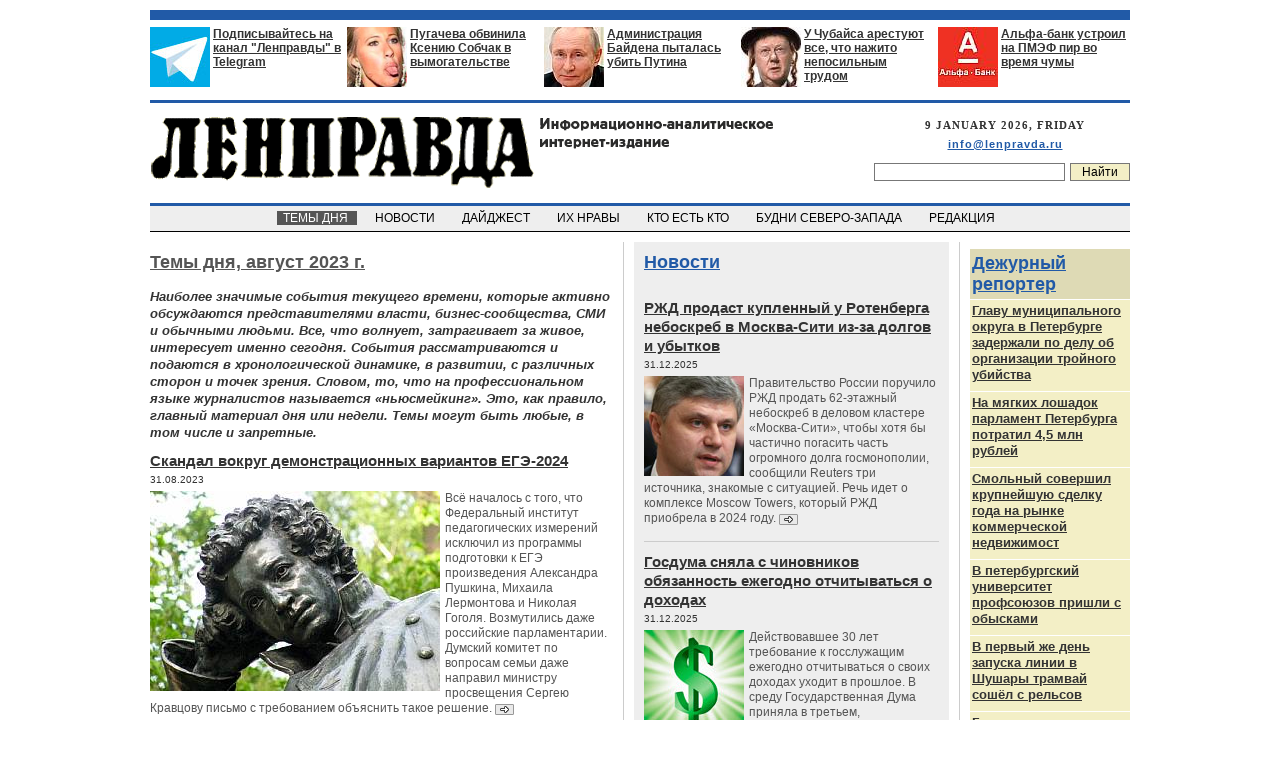

--- FILE ---
content_type: text/html; charset=utf-8
request_url: https://www.lenpravda.ru/today/2023-08/
body_size: 171782
content:
<!DOCTYPE html PUBLIC "-//W3C//DTD XHTML 1.0 Transitional//EN"
        "http://www.w3.org/TR/xhtml1/DTD/xhtml1-transitional.dtd">
<html>
<head>
	        <title>Темы дня</title>
		    <meta name="Description" content="Темы дня">
    <meta http-equiv="Content-Type" content="text/html; charset=utf-8">
    <meta name="70ef4ed2d2434fbfd67fa9186894dd0f" content="">
    <meta name="yandex-verification" content="15ccfcc67e18bdc0" />
    <meta name="google-site-verification" content="oI4V26CfK8-N2ezA-fvcRWtMu-E9iuYvqRLz4346vIY" />
    <link rel="stylesheet" type="text/css" href="/images/style.css">
    <link rel="stylesheet" type="text/css" href="/images/blog_style.css">
    <link rel="alternate" type="application/rss+xml" href="/rss" title="RSS">
    <style type="text/css">
                .nickname_new_user {
            color: #009900;
        }

                .nickname_user {
            color: #215AA7;
        }

                .nickname_moderator {
            color: #cc0000;
        }

                .nickname_admin {
            color: #770000;
        }

                .nickname_superadmin {
            color: #000000;
        }

                .archive1, .archive2, .archive3 {
            position: absolute;
            width: 120px;
            margin-top: -56px;
            margin-left: 30px;
            background: #f5f5f5;
            color: #000000;
            font-family: Verdana;
            font-size: 11px;
            border: 1px solid #808080;
            z-index: 999999;
        }

        .archive1 {
            margin-top: -42px;
        }

        .archive1_link, .archive2_link, .archive3_link {
            font-family: Arial, Tahoma;
            font-size: 14px;
            font-weight: bold;
            color: #013A87;
            margin-bottom: 10px;
        }

        .archive_year {
            font-weight: bold;
            font-family: Tahoma, Arial;
            font-size: 12px;
            margin-left: 7px;
            margin-top: 7px;
            margin-bottom: 2px;
            color: #333333;
        }

        .archive_months {
            margin-left: 7px;
            font-family: Tahoma, Arial;
            font-size: 12px;
            line-height: 16px;
            margin-bottom: 10px;
        }

        .archive_months a {
            color: #215AA7;
            text-decoration: underline;
        }

        .archive_months a:hover {
            color: #990000;
        }
    </style>

    <script type="text/javascript" src="/images/jquery-1.3.2.min.js"></script>
    <script type="text/javascript">
        //google.load("jquery", "1.3");

        //google.setOnLoadCallback(function() {
        $(document).ready(function () {
            var $arch1 = $('.archive1');
            $arch1.hide();
            $('.archive1_link, .archive1').hover(
                function () {
                    $arch1.show()
                },
                function () {
                    $arch1.hide()
                }
            );

            var $arch2 = $('.archive2');
            $arch2.hide();
            $('.archive2_link, .archive2').hover(
                function () {
                    $arch2.show()
                },
                function () {
                    $arch2.hide()
                }
            );
            var $arch3 = $('.archive3');
            $arch3.hide();
            $('.archive3_link, .archive3').hover(
                function () {
                    $arch3.show()
                },
                function () {
                    $arch3.hide()
                }
            );
        });
    </script>

    <!-- Yandex.Metrika counter -->
    <script type="text/javascript" >
        (function(m,e,t,r,i,k,a){m[i]=m[i]||function(){(m[i].a=m[i].a||[]).push(arguments)};
           m[i].l=1*new Date();
           for (var j = 0; j < document.scripts.length; j++) {if (document.scripts[j].src === r) { return; }}
           k=e.createElement(t),a=e.getElementsByTagName(t)[0],k.async=1,k.src=r,a.parentNode.insertBefore(k,a)})
           (window, document, "script", "https://mc.yandex.ru/metrika/tag.js", "ym");

        ym(96841525, "init", {
           clickmap:true,
           trackLinks:true,
	   accurateTrackBounce:true,
           webvisor:true
        });
    </script>
    <noscript><div><img src="https://mc.yandex.ru/watch/96841525" style="position:absolute; left:-9999px;" alt="" /></div></noscript>
    <!-- /Yandex.Metrika counter -->
</head>

<body style="background-color: #ffffff;margin:10px 0;padding:0 10px;">

<!-- header -->
<table width=980 border=0 cellspacing=0 cellpadding=0 align=center>

    <tr>
        <td bgcolor="#215AA7"><img src="/images/dot.gif" width=1 height=10></td>
    </tr>
    <tr>
        <td><img src="/images/dot.gif" width=1 height=7></td>
    </tr>

    <tr>
        <td align=center>
            <!-- ushi -->
            <table width=980 border=0 cellspacing=0 cellpadding=0>
                <tr valign=top>
					                        <td width=192>
                            <table border=0 cellspacing=0 cellpadding=0 width=191 bgcolor=#ffffff>
                                <tr valign=top>
									                                    <td width=63><a href="https://web.telegram.org/#/im?p=@lenpravda"><img src="/images/content/u_1511430409211_1.jpg" width=60
                                                                                 height=60 border=0></a></td>
                                    <td>
                                        <div class="uhotitle">
                                            <a href="https://web.telegram.org/#/im?p=@lenpravda">Подписывайтесь на канал "Ленправды" в Telegram</a>
                                        </div>
                                        <div class="uhosubtitle">
                                            <a href="https://web.telegram.org/#/im?p=@lenpravda"></a>
                                        </div>
                                    </td>
                                </tr>
                            </table>
                        </td>
						                            <td bgcolor=#ffffff width=1><img src="/images/dot.gif" width=1 height=1></td>
                            <td width=5><img src="/images/dot.gif" width=5 height=1></td>
						
					                        <td width=192>
                            <table border=0 cellspacing=0 cellpadding=0 width=191 bgcolor=#ffffff>
                                <tr valign=top>
									                                    <td width=63><a href="https://www.lenpravda.ru/digest/federal/290645.html"><img src="/images/content/u_1649516791232_1.jpg" width=60
                                                                                 height=60 border=0></a></td>
                                    <td>
                                        <div class="uhotitle">
                                            <a href="https://www.lenpravda.ru/digest/federal/290645.html">Пугачева обвинила Ксению Собчак в вымогательстве</a>
                                        </div>
                                        <div class="uhosubtitle">
                                            <a href="https://www.lenpravda.ru/digest/federal/290645.html"></a>
                                        </div>
                                    </td>
                                </tr>
                            </table>
                        </td>
						                            <td bgcolor=#ffffff width=1><img src="/images/dot.gif" width=1 height=1></td>
                            <td width=5><img src="/images/dot.gif" width=5 height=1></td>
						
					                        <td width=192>
                            <table border=0 cellspacing=0 cellpadding=0 width=191 bgcolor=#ffffff>
                                <tr valign=top>
									                                    <td width=63><a href="https://www.lenpravda.ru/brief/291949.html"><img src="/images/content/u_1700751345244_1.jpg" width=60
                                                                                 height=60 border=0></a></td>
                                    <td>
                                        <div class="uhotitle">
                                            <a href="https://www.lenpravda.ru/brief/291949.html"> Администрация Байдена пыталась убить Путина</a>
                                        </div>
                                        <div class="uhosubtitle">
                                            <a href="https://www.lenpravda.ru/brief/291949.html"></a>
                                        </div>
                                    </td>
                                </tr>
                            </table>
                        </td>
						                            <td bgcolor=#ffffff width=1><img src="/images/dot.gif" width=1 height=1></td>
                            <td width=5><img src="/images/dot.gif" width=5 height=1></td>
						
					                        <td width=192>
                            <table border=0 cellspacing=0 cellpadding=0 width=191 bgcolor=#ffffff>
                                <tr valign=top>
									                                    <td width=63><a href="https://lenpravda.ru/today/292274.html"><img src="/images/content/u_1738070711251_1.jpg" width=60
                                                                                 height=60 border=0></a></td>
                                    <td>
                                        <div class="uhotitle">
                                            <a href="https://lenpravda.ru/today/292274.html">У Чубайса арестуют все, что нажито непосильным трудом</a>
                                        </div>
                                        <div class="uhosubtitle">
                                            <a href="https://lenpravda.ru/today/292274.html"></a>
                                        </div>
                                    </td>
                                </tr>
                            </table>
                        </td>
						                            <td bgcolor=#ffffff width=1><img src="/images/dot.gif" width=1 height=1></td>
                            <td width=5><img src="/images/dot.gif" width=5 height=1></td>
						
					                        <td width=192>
                            <table border=0 cellspacing=0 cellpadding=0 width=191 bgcolor=#ffffff>
                                <tr valign=top>
									                                    <td width=63><a href="https://lenpravda.ru/today/292491.html"><img src="/images/content/u_1751044170255_1.jpg" width=60
                                                                                 height=60 border=0></a></td>
                                    <td>
                                        <div class="uhotitle">
                                            <a href="https://lenpravda.ru/today/292491.html">Альфа-банк устроил на ПМЭФ пир во время чумы</a>
                                        </div>
                                        <div class="uhosubtitle">
                                            <a href="https://lenpravda.ru/today/292491.html"></a>
                                        </div>
                                    </td>
                                </tr>
                            </table>
                        </td>
						
					                </tr>
            </table>
            <!-- /ushi -->
        </td>
    </tr>

    <tr>
        <td><img src="/images/dot.gif" width=1 height=12></td>
    </tr>
    <tr>
        <td bgcolor="#215AA7"><img src="/images/dot.gif" width=1 height=3></td>
    </tr>


    <tr>
        <td xxbgcolor=#f3efc6 height=100 valign=center>
            <table width=100% border=0 cellspacing=0 cellpadding=0>
                <tr>
                    <td valign=top rowspan=2>
                        <!-- title -->
                        <a href="/"><img src="/images/logo.gif?v3" border=0 style="margin-left:1px;"
                                         alt="Лениградская Правда"></a>
                        <!-- /title -->
                    </td>

                    <td valign=top align=right style="padding-top:2px;">
                        <div class="topdate">
							 9 JANUARY 2026, FRIDAY<br>
                            <div class="bodytext" style="margin-top:5px;font-size:11px;">
                                <a href="mailto:info@lenpravda.ru">info@lenpravda.ru</a>
                            </div>
                        </div>
                    </td>
                </tr>
                <tr>
                    <form method="get" action="/search">
                        <td valign=bottom align=right style="padding-bottom:7px;">
                            <input class="searchfield" type="text" name="text"
                                   value=""><input type="submit"
                                                                                         class="searchbutton"
                                                                                         value="Найти">
                        </td>
                    </form>
                </tr>
            </table>
        </td>
    </tr>

    <tr>
        <td bgcolor="#215AA7"><img src="/images/dot.gif" width=1 height=3></td>
    </tr>

    <tr>
        <td bgcolor=#eeeeee align=center height=25 valign=center>
            <!-- top menu -->
            <table border=0 cellspacing=0 cellpadding=0>
                <tr>
																		                            <td class="topmenuitem">
                                &nbsp;&nbsp;<a href="/today" style="background:#555555;color:#ffffff">&nbsp;&nbsp;ТЕМЫ ДНЯ                                    &nbsp;&nbsp;</a>&nbsp;&nbsp;
                            </td>
																								                            <td class="topmenuitem">
                                &nbsp;&nbsp;<a href="/brief" >&nbsp;&nbsp;НОВОСТИ                                    &nbsp;&nbsp;</a>&nbsp;&nbsp;
                            </td>
																								                            <td class="topmenuitem">
                                &nbsp;&nbsp;<a href="/digest" >&nbsp;&nbsp;ДАЙДЖЕСТ                                    &nbsp;&nbsp;</a>&nbsp;&nbsp;
                            </td>
																								                            <td class="topmenuitem">
                                &nbsp;&nbsp;<a href="/monitor" >&nbsp;&nbsp;ИХ НРАВЫ                                    &nbsp;&nbsp;</a>&nbsp;&nbsp;
                            </td>
																								                            <td class="topmenuitem">
                                &nbsp;&nbsp;<a href="/who" >&nbsp;&nbsp;КТО ЕСТЬ КТО                                    &nbsp;&nbsp;</a>&nbsp;&nbsp;
                            </td>
																								                            <td class="topmenuitem">
                                &nbsp;&nbsp;<a href="/everyday" >&nbsp;&nbsp;БУДНИ СЕВЕРО-ЗАПАДА                                    &nbsp;&nbsp;</a>&nbsp;&nbsp;
                            </td>
																								                            <td class="topmenuitem">
                                &nbsp;&nbsp;<a href="/price" >&nbsp;&nbsp;РЕДАКЦИЯ                                    &nbsp;&nbsp;</a>&nbsp;&nbsp;
                            </td>
											                </tr>
            </table>
            <!-- /top menu -->
        </td>
    </tr>
    <tr>
        <td bgcolor="#000000"><img src="/images/dot.gif" width=1 height=1></td>
    </tr>
    <tr>
        <td><img src="/images/dot.gif" width=1 height=10></td>
    </tr>

</table>
<!-- /header -->


<table border=0 cellspacing=0 cellpadding=0 width=980 align=center>
    <tr>
		

<!-- left column -->
<td valign=top width=468>

				<!-- google_ad_section_start -->
			<index>
		
			<div class="razdeltitle1" style="padding-top:10px;">
				Темы дня,
					<nobr>август 2023 г.</nobr>
							
			</div>

			<div class="bodytext">
				<i><b>Наиболее значимые события текущего времени, которые активно обсуждаются представителями власти, бизнес-сообщества, СМИ и обычными людьми. Все, что волнует, затрагивает за живое, интересует именно сегодня. События рассматриваются и подаются в хронологической динамике, в развитии, с различных сторон и точек зрения. Словом, то, что на профессиональном языке журналистов называется «ньюсмейкинг». Это, как правило, главный материал дня или недели. Темы могут быть любые, в том числе и запретные.</b></i>			</div>
		
								
	
    <table border=0 cellspacing=0 cellpadding=0>
						                <tr>
                    <td style="padding-bottom:15px;padding-top:10px;">
						                            <div class="title1">
                                <a href="/today/289814.html">Скандал вокруг демонстрационных вариантов ЕГЭ-2024</a>
																	                                        <div class="date1">
											31.08.2023                                        </div>
																	                            </div>
							                                <div class="annotation1">
									                                            <a href="/today/289814.html"><img src="/images/content/today_289814_1.jpg" width="290" height="200"                                                                              border=0 align=left style="margin-right:5px;"></a>
																			                                    <a href="/today/289814.html">Всё началось с того, что Федеральный институт педагогических измерений исключил из программы подготовки к ЕГЭ произведения Александра Пушкина, Михаила Лермонтова и Николая Гоголя. Возмутились даже российские парламентарии. Думский комитет по вопросам семьи даже направил министру просвещения Сергею Кравцову письмо с требованием объяснить такое решение. </a>
									                                        <a href="/today/289814.html" class="more1"><img src="/images/more5.gif" width=19 iheight=11 border=0 align=absmiddle></a>
									                                </div>
													                    </td>
                </tr>
							<tr><td bgcolor=#cccccc><img src="/images/dot.gif" width=1 height=1></td></tr>                <tr>
                    <td style="padding-bottom:15px;padding-top:10px;">
						                            <div class="title1">
                                <a href="/today/289790.html">В Тверской области разбился бизнес-джет Пригожина</a>
																	                                        <div class="date1">
											24.08.2023,
												Материал дополняется и обновляется											                                        </div>
																	                            </div>
							                                <div class="annotation1">
									                                            <a href="/today/289790.html"><img src="/images/content/today_289790_1.jpg" width="290" height="200"                                                                              border=0 align=left style="margin-right:5px;"></a>
																			                                    <a href="/today/289790.html">Неподалеку от села Куженкино Бологовского района Тверской области разбился самолет. Про крушение борта сообщают Telegram-каналы. Медиапроект Baza и журналистка Ксения Собчак со ссылкой на свои источники сообщают, что разбившийся самолет принадлежал основателю «ЧВК Вагнер» Евгению Пригожину. По данным Baza и Mash, речь идет о бизнес-джете Embraer Legacy 600. На его борту было десять человек, все они погибли, отмечает Baza. По данным flightradar24, бортовой номер разбившегося самолета — RA-02795; он часто летает по маршруту Москва — Петербург. Baza пишет, что он принадлежит Евгению Пригожину. Медиаменеджер, журналистка Ксения Собчак в своем Telegram-канале написала: «Мои источники сообщают, что сейчас в Тверской области упал самолет Embraer, принадлежащий Евгению Пригожину... Был ли там сам Пригожин – неизвестно».</a>
									                                        <a href="/today/289790.html" class="more1"><img src="/images/more5.gif" width=19 iheight=11 border=0 align=absmiddle></a>
									                                </div>
													                    </td>
                </tr>
							<tr><td bgcolor=#cccccc><img src="/images/dot.gif" width=1 height=1></td></tr>                <tr>
                    <td style="padding-bottom:15px;padding-top:10px;">
						                            <div class="title1">
                                <a href="/today/289782.html">В Петербурге задержали гендиректора компании, которая организовала экскурсию по подземным коллекторам Москвы. Во время ливня там погибли несколько человек</a>
																	                                        <div class="date1">
											22.08.2023                                        </div>
																	                            </div>
							                                <div class="annotation1">
									                                            <a href="/today/289782.html"><img src="/images/content/today_289782_1.jpg" width="290" height="200"                                                                              border=0 align=left style="margin-right:5px;"></a>
																			                                    <a href="/today/289782.html">В Петербурге задержали Александра Кима — генерального директора компании «Спутник», которая организовала экскурсии по подземным коллекторам в Москве. Об этом сообщает ТАСС со ссылкой на правоохранительнык органы. По информации телеграм-каналов «112» и Shot, ранее Кима объявили в розыск, он пытался скрыться за границей. Сейчас директора компании «Спутник» везут в Москву. Источник ТАСС заявил, что суд изберет Киму меру пресечения.</a>
									                                        <a href="/today/289782.html" class="more1"><img src="/images/more5.gif" width=19 iheight=11 border=0 align=absmiddle></a>
									                                </div>
													                    </td>
                </tr>
							<tr><td bgcolor=#cccccc><img src="/images/dot.gif" width=1 height=1></td></tr>                <tr>
                    <td style="padding-bottom:15px;padding-top:10px;">
						                            <div class="title1">
                                <a href="/today/289779.html">"Луна-25" нашла свой последний приют на поверхности Луны</a>
																	                                        <div class="date1">
											20.08.2023                                        </div>
																	                            </div>
							                                <div class="annotation1">
									                                            <a href="/today/289779.html"><img src="/images/content/today_289779_1.jpg" width="290" height="200"                                                                              border=0 align=left style="margin-right:5px;"></a>
																			                                    <a href="/today/289779.html">Российская автоматическая межпланетная станция «Луна-25» вышла на нерасчетную орбиту и столкнулась с поверхностью естественного спутника Земли. Об этом в воскресенье, 20 августа, со ссылкой на результаты предварительного анализа сообщили в «Роскосмосе». Вчера Роскосмос отчитался о некоей «нештатной ситуации», из-за которой станция не смогла выйти на «предпосадочную орбиту с заданными параметрами». В целом, орбиту всегда можно скорректировать, если позволяют запасы топлива. Но с Луной, по информации специалистов, произошла ситуация чрезвычайная. Маневр должен быть опустить перицентр (низшую точку орбиты) ближе к поверхности. Но двигатель зачем-то отработал в полтора раза больший импульс. Из-за этого перицентр оказался ниже поверхности. В результате станция попала не на Луну, а в Луну, впечатавшись в поверхность на огромной скорости.</a>
									                                        <a href="/today/289779.html" class="more1"><img src="/images/more5.gif" width=19 iheight=11 border=0 align=absmiddle></a>
									                                </div>
													                    </td>
                </tr>
							<tr><td bgcolor=#cccccc><img src="/images/dot.gif" width=1 height=1></td></tr>                <tr>
                    <td style="padding-bottom:15px;padding-top:10px;">
						                            <div class="title1">
                                <a href="/today/289763.html">Либеральная «башня Кремля» продавливает интересы США и НАТО изнутри России</a>
																	                                        <div class="date1">
											17.08.2023                                        </div>
																	                            </div>
							                                <div class="annotation1">
									                                            <a href="/today/289763.html"><img src="/images/content/today_289763_1.jpg" width="290" height="200"                                                                              border=0 align=left style="margin-right:5px;"></a>
																			                                    <a href="/today/289763.html">Либеральная башня Кремля в лице министра обороны Сергея Шойгу продолжает демонстрировать готовность договариваться с коллективным Западом. Противники России за десятилетия не смогли продавить свои интересы в стране. Однако сегодня либеральная «башня Кремля» может быстро осуществить задуманное Штатами и странами НАТО в ущерб интересам России.</a>
									                                        <a href="/today/289763.html" class="more1"><img src="/images/more5.gif" width=19 iheight=11 border=0 align=absmiddle></a>
									                                </div>
													                    </td>
                </tr>
							<tr><td bgcolor=#cccccc><img src="/images/dot.gif" width=1 height=1></td></tr>                <tr>
                    <td style="padding-bottom:15px;padding-top:10px;">
						                            <div class="title1">
                                <a href="/today/289751.html">"Луна-25" может стать даже не позором, а концом РФ как космической державы. </a>
																	                                        <div class="date1">
											13.08.2023                                        </div>
																	                            </div>
							                                <div class="annotation1">
									                                            <a href="/today/289751.html"><img src="/images/content/today_289751_1.jpg" width="290" height="200"                                                                              border=0 align=left style="margin-right:5px;"></a>
																			                                    <a href="/today/289751.html">47 лет спустя Россия возвращается на Луну. Или пытается вернуться — пока еще станция Луна-25 на пути к естественному спутнику Земли. И когда спадет пелена ликования, дело может обернуться большими скандалами. А оскандалить "Луну-25" может сам глава Роскосмоса Юрий Борисов. Ранее из-за него неоднократно переносили запуск. Слабым звеном была ростеховская компания "Вега", председателем совета директоров которой был сам Борисов. Она срывала разработку импульсно-доплеровского радара для "Луны-25". Без этого радара посадка на Луну невозможна: он измеряет расстояние до объектов и отвечает за то, чтобы аппарат подошел к поверхности с нужной скоростью и в расчетной точке.</a>
									                                        <a href="/today/289751.html" class="more1"><img src="/images/more5.gif" width=19 iheight=11 border=0 align=absmiddle></a>
									                                </div>
													                    </td>
                </tr>
							<tr><td bgcolor=#cccccc><img src="/images/dot.gif" width=1 height=1></td></tr>                <tr>
                    <td style="padding-bottom:15px;padding-top:10px;">
						                            <div class="title1">
                                <a href="/today/289729.html">Взорванный в Подмосковье завод участвовал в разработке «стелс»-бомбардировщика «Посланник»</a>
																	                                        <div class="date1">
											10.08.2023                                        </div>
																	                            </div>
							                                <div class="annotation1">
									                                            <a href="/today/289729.html"><img src="/images/content/today_289729_1.jpg" width="290" height="200"                                                                              border=0 align=left style="margin-right:5px;"></a>
																			                                    <a href="/today/289729.html">Комментируя новость о взрыве на «Загорском оптико-механическом заводе», губернатор Подмосковья Андрей Воробьев сделал все, чтобы показать незначительность произошедшего. Он заявил, что завод давно занимается производством пиротехники. На самом деле, это не так: как свидетельствует сайт госзакупок, предприятие не просто продолжает поставлять оптику российским силовикам, но и с 2019 года участвует в разработке российского стратегического бомбардировщика-ракетоносца нового поколения «Посланник». </a>
									                                        <a href="/today/289729.html" class="more1"><img src="/images/more5.gif" width=19 iheight=11 border=0 align=absmiddle></a>
									                                </div>
													                    </td>
                </tr>
							<tr><td bgcolor=#cccccc><img src="/images/dot.gif" width=1 height=1></td></tr>                <tr>
                    <td style="padding-bottom:15px;padding-top:10px;">
						                            <div class="title1">
                                <a href="/today/289723.html">Новый учебник истории объявил эпоху застоя «революцией благосостояния»</a>
																	                                        <div class="date1">
											 8.08.2023                                        </div>
																	                            </div>
							                                <div class="annotation1">
									                                            <a href="/today/289723.html"><img src="/images/content/today_289723_1.jpg" width="290" height="200"                                                                              border=0 align=left style="margin-right:5px;"></a>
																			                                    <a href="/today/289723.html">Министерство просвещения в понедельник представило новые учебники по всеобщей истории и истории России для 10-х и 11-х классов. В них были полностью переписаны разделы от 70-х годов прошлого века. В том числе в развале СССР в книге обвиняют Михаила Горбачева и его политику, а эпоху 60-х годов называют «революцией благосостояния». </a>
									                                        <a href="/today/289723.html" class="more1"><img src="/images/more5.gif" width=19 iheight=11 border=0 align=absmiddle></a>
									                                </div>
													                    </td>
                </tr>
							<tr><td bgcolor=#cccccc><img src="/images/dot.gif" width=1 height=1></td></tr>                <tr>
                    <td style="padding-bottom:15px;padding-top:10px;">
						                            <div class="title1">
                                <a href="/today/289714.html">Почему обрушился курс рубля</a>
																	                                        <div class="date1">
											 7.08.2023                                        </div>
																	                            </div>
							                                <div class="annotation1">
									                                            <a href="/today/289714.html"><img src="/images/content/today_289714_1.jpg" width="290" height="200"                                                                              border=0 align=left style="margin-right:5px;"></a>
																			                                    <a href="/today/289714.html">Рубль в пятницу обвалился до рекордных с весны 2022 года значений. В ходе торгов на Мосбирже доллар поднимался выше 96 рублей, а евро — выше 106 рублей. Аналитики связывают резкое падение рубля c большими бюджетными расходами, решением Минфина о покупке валюты, отказом компаний от возвращения в Россию валютной выручки и ухудшением показателей внешнеторгового баланса. Рубль дешевеет с начала года. С 4 января доллар на Московской бирже подорожал на 23,68 рубля (с 72 до 95,68), а евро — на 29,46 рубля (с 76,15 до 105,61).</a>
									                                        <a href="/today/289714.html" class="more1"><img src="/images/more5.gif" width=19 iheight=11 border=0 align=absmiddle></a>
									                                </div>
													                    </td>
                </tr>
							<tr><td bgcolor=#cccccc><img src="/images/dot.gif" width=1 height=1></td></tr>                <tr>
                    <td style="padding-bottom:15px;padding-top:10px;">
						                            <div class="title1">
                                <a href="/today/289703.html">Военкоматы в огне</a>
																	                                        <div class="date1">
											 2.08.2023                                        </div>
																	                            </div>
							                                <div class="annotation1">
									                                            <a href="/today/289703.html"><img src="/images/content/today_289703_1.jpg" width="290" height="200"                                                                              border=0 align=left style="margin-right:5px;"></a>
																			                                    <a href="/today/289703.html">За последние пять дней — с 29 июля по 2 августа — в России и аннексированном Крыму как минимум 28 раз пытались поджечь военные комиссариаты и другие объекты, связанные с Минобороны РФ. Больше всего поджогов произошло в Москве, Петербурге и Казани, а в Подольске один и тот же военкомат подожгли дважды. Во многих случаях подозреваемые говорили, что их обманули мошенники, которые представлялись сотрудниками ФСБ. Многие задержанные считали, что, поджигая военкоматы, помогают ловить реальных преступников. Это самая масштабная атака на военкоматы с тех пор, как в сентябре 2022 года в России объявили мобилизацию.</a>
									                                        <a href="/today/289703.html" class="more1"><img src="/images/more5.gif" width=19 iheight=11 border=0 align=absmiddle></a>
									                                </div>
													                    </td>
                </tr>
			    </table>
				<div class="lister">
																						<div style="font-weight:bold;font-family:arial;font-size:13px;line-height:17px;margin-bottom:3px;">
																								<a href="/today/2025-01/">2025</a>
																																								<a href="/today/2024-01/">2024</a>
																																								<b>2023</b>
																																																	<a href="/today/2022-01/">2022</a>
																																								<a href="/today/2021-01/">2021</a>
																																								<a href="/today/2020-01/">2020</a>
																																								<a href="/today/2019-01/">2019</a>
																																								<a href="/today/2018-01/">2018</a>
																																								<a href="/today/2017-01/">2017</a>
																																								<a href="/today/2016-01/">2016</a>
																<br>																								<a href="/today/2015-01/">2015</a>
																																								<a href="/today/2014-01/">2014</a>
																																								<a href="/today/2013-01/">2013</a>
																																								<a href="/today/2012-01/">2012</a>
																																								<a href="/today/2011-01/">2011</a>
																																								<a href="/today/2010-01/">2010</a>
																																								<a href="/today/2009-01/">2009</a>
																																								<a href="/today/2008-01/">2008</a>
																																								<a href="/today/2007-01/">2007</a>
																																								<a href="/today/2006-01/">2006</a>
																																								<a href="/today/2005-01/">2005</a>
																																								<a href="/today/2004-01/">2004</a>
																																								<a href="/today/2003-01/">2003</a>
																																								<a href="/today/2002-02/">2002</a>
																																								<a href="/today/2001-06/">2001</a>
																													</div>
													<div>
																											<a title="январь 2023 г." href="/today/2023-01/">01</a>
																																				<a title="февраль 2023 г." href="/today/2023-02/">02</a>
																																				<a title="март 2023 г." href="/today/2023-03/">03</a>
																																				<a title="апрель 2023 г." href="/today/2023-04/">04</a>
																																				<a title="май 2023 г." href="/today/2023-05/">05</a>
																																				<a title="июнь 2023 г." href="/today/2023-06/">06</a>
																																				<a title="июль 2023 г." href="/today/2023-07/">07</a>
																																				<b>08</b>
																																				<a title="сентябрь 2023 г." href="/today/2023-09/">09</a>
																																				<a title="октябрь 2023 г." href="/today/2023-10/">10</a>
																																				<a title="ноябрь 2023 г." href="/today/2023-11/">11</a>
																																				<a title="декабрь 2023 г." href="/today/2023-12/">12</a>
																								</div>
															</div>
			
			</index>
			<!-- google_ad_section_end -->

		<div style="height:10px;;"></div>


</td>
<!-- /left column -->


<td width=10><img src="/images/dot.gif" width=10 height=10></td>
<td width=1 bgcolor=#cccccc><img src="/images/dot.gif" width=1 height=1></td>
<td width=10><img src="/images/dot.gif" width=10 height=10></td>

<!-- center column -->
<td valign=top width=310>
	
	<div style="padding-top:10px;padding-left:10px;padding-right:10px;margin-bottom:10px;background:#eeeeee;">	
	        <div class="razdeltitle1">
            <a href="/brief">Новости</a>
        </div>
	
    <table border=0 cellspacing=0 cellpadding=0>
						                <tr>
                    <td style="padding-bottom:15px;padding-top:10px;">
						                            <div class="title1">
                                <a href="/brief/292832.html">РЖД продаст купленный у Ротенберга небоскреб в Москва-Сити из-за долгов и убытков</a>
																	                                        <div class="date1">
											31.12.2025                                        </div>
																	                            </div>
							                                <div class="annotation1">
									                                            <a href="/brief/292832.html"><img src="/images/content/brief_292832_1.jpg" width="100" height="100"                                                                              border=0 align=left style="margin-right:5px;"></a>
																			                                    <a href="/brief/292832.html">Правительство России поручило РЖД продать 62-этажный небоскреб в деловом кластере «Москва-Сити», чтобы хотя бы частично погасить часть огромного долга госмонополии, сообщили Reuters три источника, знакомые с ситуацией. Речь идет о комплексе Moscow Towers, который РЖД приобрела в 2024 году. </a>
									                                        <a href="/brief/292832.html" class="more1"><img src="/images/more5.gif" width=19 iheight=11 border=0 align=absmiddle></a>
									                                </div>
													                    </td>
                </tr>
							<tr><td bgcolor=#cccccc><img src="/images/dot.gif" width=1 height=1></td></tr>                <tr>
                    <td style="padding-bottom:15px;padding-top:10px;">
						                            <div class="title1">
                                <a href="/brief/292831.html">Госдума сняла с чиновников обязанность ежегодно отчитываться о доходах</a>
																	                                        <div class="date1">
											31.12.2025                                        </div>
																	                            </div>
							                                <div class="annotation1">
									                                            <a href="/brief/292831.html"><img src="/images/content/brief_292831_1.jpg" width="100" height="100"                                                                              border=0 align=left style="margin-right:5px;"></a>
																			                                    <a href="/brief/292831.html">Действовавшее 30 лет требование к госслужащим ежегодно отчитываться о своих доходах уходит в прошлое. В среду Государственная Дума приняла в третьем, окончательном чтении законопроект, который отменяет обязанность подавать декларации о доходах для чиновников правительства и депутатов.</a>
									                                        <a href="/brief/292831.html" class="more1"><img src="/images/more5.gif" width=19 iheight=11 border=0 align=absmiddle></a>
									                                </div>
													                    </td>
                </tr>
							<tr><td bgcolor=#cccccc><img src="/images/dot.gif" width=1 height=1></td></tr>                <tr>
                    <td style="padding-bottom:15px;padding-top:10px;">
						                            <div class="title1">
                                <a href="/brief/292825.html">Премьер Британии пригрозил Абрамовичу судом, если он не передаст Украине деньги за продажу «Челси»</a>
																	                                        <div class="date1">
											27.12.2025                                        </div>
																	                            </div>
							                                <div class="annotation1">
									                                            <a href="/brief/292825.html"><img src="/images/content/brief_292825_1.jpg" width="100" height="100"                                                                              border=0 align=left style="margin-right:5px;"></a>
																			                                    <a href="/brief/292825.html">Премьер Великобритании Кир Стармер заявил, что правительство готово подать в суд на российского миллиардера Романа Абрамовича, если тот не направит средства от продажи футбольного клуба «Челси» Украине, пишет The Financial Times. Речь идет о $3 млрд, которые с 2022 года остаются замороженными на банковском счете в Великобритании.</a>
									                                        <a href="/brief/292825.html" class="more1"><img src="/images/more5.gif" width=19 iheight=11 border=0 align=absmiddle></a>
									                                </div>
													                    </td>
                </tr>
			    </table>
</div><div style="padding-top:10px;padding-left:10px;padding-right:10px;margin-bottom:10px;background:#eeeeee;">	
	        <div class="razdeltitle1">
            <a href="/digest/federal">Дайджест федеральных СМИ</a>
        </div>
	
    <table border=0 cellspacing=0 cellpadding=0>
						                <tr>
                    <td style="padding-bottom:15px;padding-top:10px;">
						                            <div class="title1">
                                <a href="/digest/federal/292776.html">ТОП-4 самых популярных видов спорта в России: почему миллионы болеют именно за них</a>
																	                                        <div class="date1">
											28.11.2025                                        </div>
																	                            </div>
							                                <div class="annotation1">
																		                                    <a href="/digest/federal/292776.html">Спортивная культура России формировалась десятилетиями под влиянием множества факторов: от климатических особенностей до государственной политики и международных успехов отечественных атлетов. Сегодня спортивные предпочтения россиян представляют интересную картину, отражающую как исторические традиции, так и современные тенденции.</a>
									                                        <a href="/digest/federal/292776.html" class="more1"><img src="/images/more5.gif" width=19 iheight=11 border=0 align=absmiddle></a>
									                                </div>
													                    </td>
                </tr>
							<tr><td bgcolor=#cccccc><img src="/images/dot.gif" width=1 height=1></td></tr>                <tr>
                    <td style="padding-bottom:15px;padding-top:10px;">
						                            <div class="title1">
                                <a href="/digest/federal/292775.html">Почему киберспорт завоевал сердца миллионов россиян</a>
																	                                        <div class="date1">
											28.11.2025                                        </div>
																	                            </div>
							                                <div class="annotation1">
																		                                    <a href="/digest/federal/292775.html">Киберспорт в России переживает беспрецедентный подъем, превратившись из нишевого увлечения в мощную индустрию с многомиллионной аудиторией. Согласно последним исследованиям, количество киберспортивных арен в стране уже превысило число кинотеатров — 2700 против 2200. Этот впечатляющий рост имеет глубокие социально-экономические корни и отражает общемировые тенденции цифровизации досуга. </a>
									                                        <a href="/digest/federal/292775.html" class="more1"><img src="/images/more5.gif" width=19 iheight=11 border=0 align=absmiddle></a>
									                                </div>
													                    </td>
                </tr>
							<tr><td bgcolor=#cccccc><img src="/images/dot.gif" width=1 height=1></td></tr>                <tr>
                    <td style="padding-bottom:15px;padding-top:10px;">
						                            <div class="title1">
                                <a href="/digest/federal/292640.html">Официальный сайт Max мессенджера с функциями для удобного общения и обмена файлами </a>
																	                                        <div class="date1">
											29.08.2025                                        </div>
																	                            </div>
							                                <div class="annotation1">
																		                                    <a href="/digest/federal/292640.html">Официальный сайт Max мессенджера предлагает удобные функции для общения и обмена файлами. Узнайте о возможностях и особенностях приложения здесь. </a>
									                                        <a href="/digest/federal/292640.html" class="more1"><img src="/images/more5.gif" width=19 iheight=11 border=0 align=absmiddle></a>
									                                </div>
													                    </td>
                </tr>
							<tr><td bgcolor=#cccccc><img src="/images/dot.gif" width=1 height=1></td></tr>                <tr>
                    <td style="padding-bottom:15px;padding-top:10px;">
						                            <div class="title1">
                                <a href="/digest/federal/292564.html">В РОССИИ “Феодал решает все”: взгляд жителя Плеса на реформу местного самоуправления в России</a>
																	                                        <div class="date1">
											31.07.2025                                        </div>
																	                            </div>
							                                <div class="annotation1">
									                                            <a href="/digest/federal/292564.html"><img src="/images/content/digest_federal_292564_1.jpg" width="290" height="200"                                                                              border=0 align=left style="margin-right:5px;"></a>
																			                                    <a href="/digest/federal/292564.html">По мере того как власть в России становится все более централизованной, у нас состоялся откровенный разговор с нашим давним читателем, который представился как Алексей Шевцов - бывший глава города  Плес, небольшого, но хорошо известного туристического городка в центральной России.</a>
									                                        <a href="/digest/federal/292564.html" class="more1"><img src="/images/more5.gif" width=19 iheight=11 border=0 align=absmiddle></a>
									                                </div>
													                    </td>
                </tr>
							<tr><td bgcolor=#cccccc><img src="/images/dot.gif" width=1 height=1></td></tr>                <tr>
                    <td style="padding-bottom:15px;padding-top:10px;">
						                            <div class="title1">
                                <a href="/digest/federal/292455.html">Три жемчужины России: от вулканов Камчатки до ледяных просторов Арктики и карельских лесов</a>
																	                                        <div class="date1">
											19.06.2025                                        </div>
																	                            </div>
							                                <div class="annotation1">
																		                                    <a href="/digest/federal/292455.html">Россия — страна огромных возможностей для отдыха и приключений. От заснеженных горных вершин до бескрайних лесов и ледяных арктических пустынь — здесь каждый найдет что-то по душе. Мы предлагаем вашему вниманию три уникальных направления, которые позволят увидеть Россию с совершенно новой стороны.</a>
									                                        <a href="/digest/federal/292455.html" class="more1"><img src="/images/more5.gif" width=19 iheight=11 border=0 align=absmiddle></a>
									                                </div>
													                    </td>
                </tr>
			    </table>
</div><div style="padding-top:10px;padding-left:10px;padding-right:10px;margin-bottom:10px;background:#eeeeee;">	
	        <div class="razdeltitle1">
            <a href="/digest/spb">Дайджест СМИ Санкт-Петербурга</a>
        </div>
	
    <table border=0 cellspacing=0 cellpadding=0>
						                <tr>
                    <td style="padding-bottom:15px;padding-top:10px;">
						                            <div class="title1">
                                <a href="/digest/spb/292828.html">Настоящая Италия в Петербурге: где попробовать аутентичную пасту</a>
																	                                        <div class="date1">
											29.12.2025                                        </div>
																	                            </div>
							                                <div class="annotation1">
																		                                    <a href="/digest/spb/292828.html">Ищете вкус настоящей Италии? Разбираем, где в Петербурге попробовать аутентичную пасту, что отличает классические рецепты от авторских и как атмосфера помогает передать итальянский характер.</a>
									                                        <a href="/digest/spb/292828.html" class="more1"><img src="/images/more5.gif" width=19 iheight=11 border=0 align=absmiddle></a>
									                                </div>
													                    </td>
                </tr>
							<tr><td bgcolor=#cccccc><img src="/images/dot.gif" width=1 height=1></td></tr>                <tr>
                    <td style="padding-bottom:15px;padding-top:10px;">
						                            <div class="title1">
                                <a href="/digest/spb/292619.html">Экс-защитник СКА Деанджело оставил положительные впечатления о России</a>
																	                                        <div class="date1">
											21.08.2025                                        </div>
																	                            </div>
							                                <div class="annotation1">
									                                            <a href="/digest/spb/292619.html"><img src="/images/content/digest_spb_292619_1.jpg" width="290" height="200"                                                                              border=0 align=left style="margin-right:5px;"></a>
																			                                    <a href="/digest/spb/292619.html">Особенно примечательно, что Деанджело высоко оценил не только спортивную составляющую своего пребывания в России, но и сами города, где ему довелось побывать. Американский хоккеист положительно отозвался о Санкт-Петербурге, Москве, Казани и Екатеринбурге, что свидетельствует о его успешной адаптации к российским реалиям во время выступления в КХЛ.
</a>
									                                        <a href="/digest/spb/292619.html" class="more1"><img src="/images/more5.gif" width=19 iheight=11 border=0 align=absmiddle></a>
									                                </div>
													                    </td>
                </tr>
							<tr><td bgcolor=#cccccc><img src="/images/dot.gif" width=1 height=1></td></tr>                <tr>
                    <td style="padding-bottom:15px;padding-top:10px;">
						                            <div class="title1">
                                <a href="/digest/spb/292486.html">Как найти надёжную стоматологическую клинику: критерии выбора качественного лечения зубов</a>
																	                                        <div class="date1">
											24.06.2025                                        </div>
																	                            </div>
							                                <div class="annotation1">
																		                                    <a href="/digest/spb/292486.html">Критерии выбора качественной стоматологической клиники: репутация, квалификация врачей, современное оборудование. Признаки надёжной стоматологии и гарантии лечения.</a>
									                                        <a href="/digest/spb/292486.html" class="more1"><img src="/images/more5.gif" width=19 iheight=11 border=0 align=absmiddle></a>
									                                </div>
													                    </td>
                </tr>
							<tr><td bgcolor=#cccccc><img src="/images/dot.gif" width=1 height=1></td></tr>                <tr>
                    <td style="padding-bottom:15px;padding-top:10px;">
						                            <div class="title1">
                                <a href="/digest/spb/292451.html">Петербург стал 12-м регионом России, где школьницам будут платить за рождение детей</a>
																	                                        <div class="date1">
											12.06.2025                                        </div>
																	                            </div>
							                                <div class="annotation1">
									                                            <a href="/digest/spb/292451.html"><img src="/images/content/digest_spb_292451_1.jpg" width="290" height="200"                                                                              border=0 align=left style="margin-right:5px;"></a>
																			                                    <a href="/digest/spb/292451.html">Заксобрание Санкт-Петербурга в среду приняло во втором чтении законопроект о выплате 100 тысяч рублей школьницам и студенткам, учащимся очно. Северная столица стала уже 12-м регионом России, где ввели эту меру/</a>
									                                        <a href="/digest/spb/292451.html" class="more1"><img src="/images/more5.gif" width=19 iheight=11 border=0 align=absmiddle></a>
									                                </div>
													                    </td>
                </tr>
							<tr><td bgcolor=#cccccc><img src="/images/dot.gif" width=1 height=1></td></tr>                <tr>
                    <td style="padding-bottom:15px;padding-top:10px;">
						                            <div class="title1">
                                <a href="/digest/spb/292038.html">Аккумуляторы в Санкт-Петербурге: выбор, покупка и уход</a>
																	                                        <div class="date1">
											21.02.2025                                        </div>
																	                            </div>
							                                <div class="annotation1">
																		                                    <a href="/digest/spb/292038.html">Современный мир невозможно представить без аккумуляторов — они являются основой работы множества устройств, от автомобилей и ноутбуков до электроинструментов и систем резервного питания. В таком крупном мегаполисе, как Санкт-Петербург, представлен широкий выбор аккумуляторов на любой бюджет и потребности. В этой статье разберёмся, как выбрать подходящий АКБ в СПБ, где их приобрести и как продлить их срок службы.</a>
									                                        <a href="/digest/spb/292038.html" class="more1"><img src="/images/more5.gif" width=19 iheight=11 border=0 align=absmiddle></a>
									                                </div>
													                    </td>
                </tr>
			    </table>
</div>
	
</td>
<!-- /center column -->
	




		            <td width=10><img src="/images/dot.gif" width=10 height=10></td>
            <td width=1 bgcolor=#cccccc><img src="/images/dot.gif" width=1 height=1></td>
            <td width=10><img src="/images/dot.gif" width=10 height=10></td>


            <!-- right column -->
            <td width="160" valign="top">
                <div style="width:160px;overflow:hidden;">
						
	        <div class="razdeltitle1" style="background:#dedab5;padding-left:2px;padding-top:4px;padding-bottom:4px;margin-bottom:1px;margin-top:7px;">
            <a href="/reporter">Дежурный репортер</a>
        </div>
	
    <table border=0 cellspacing=0 cellpadding=0>
						                <tr>
                    <td style="background:#f3efc6;padding-left:2px;padding-right:2px;padding-top:3px;padding-bottom:3px">
						                            <div class="title1" style="font-size:13px;line-height:16px;" >
                                <a href="/reporter/292835.html">Главу муниципального округа в Петербурге задержали по делу об организации тройного убийства</a>
								                            </div>
													                    </td>
                </tr>
							<tr><td bgcolor=#ffffff><img src="/images/dot.gif" width=1 height=1></td></tr>                <tr>
                    <td style="background:#f3efc6;padding-left:2px;padding-right:2px;padding-top:3px;padding-bottom:3px">
						                            <div class="title1" style="font-size:13px;line-height:16px;" >
                                <a href="/reporter/292834.html">На мягких лошадок парламент Петербурга потратил 4,5 млн рублей</a>
								                            </div>
													                    </td>
                </tr>
							<tr><td bgcolor=#ffffff><img src="/images/dot.gif" width=1 height=1></td></tr>                <tr>
                    <td style="background:#f3efc6;padding-left:2px;padding-right:2px;padding-top:3px;padding-bottom:3px">
						                            <div class="title1" style="font-size:13px;line-height:16px;" >
                                <a href="/reporter/292829.html">Смольный совершил крупнейшую сделку года на рынке коммерческой недвижимост</a>
								                            </div>
													                    </td>
                </tr>
							<tr><td bgcolor=#ffffff><img src="/images/dot.gif" width=1 height=1></td></tr>                <tr>
                    <td style="background:#f3efc6;padding-left:2px;padding-right:2px;padding-top:3px;padding-bottom:3px">
						                            <div class="title1" style="font-size:13px;line-height:16px;" >
                                <a href="/reporter/292823.html">В петербургский университет профсоюзов пришли с обысками</a>
								                            </div>
													                    </td>
                </tr>
							<tr><td bgcolor=#ffffff><img src="/images/dot.gif" width=1 height=1></td></tr>                <tr>
                    <td style="background:#f3efc6;padding-left:2px;padding-right:2px;padding-top:3px;padding-bottom:3px">
						                            <div class="title1" style="font-size:13px;line-height:16px;" >
                                <a href="/reporter/292822.html">В первый же день запуска линии в Шушары трамвай сошёл с рельсов</a>
								                            </div>
													                    </td>
                </tr>
							<tr><td bgcolor=#ffffff><img src="/images/dot.gif" width=1 height=1></td></tr>                <tr>
                    <td style="background:#f3efc6;padding-left:2px;padding-right:2px;padding-top:3px;padding-bottom:3px">
						                            <div class="title1" style="font-size:13px;line-height:16px;" >
                                <a href="/reporter/292820.html">Грязелечение, массаж и психолог. Что войдёт в ДМС для депутатов Петербурга</a>
								                            </div>
													                    </td>
                </tr>
							<tr><td bgcolor=#ffffff><img src="/images/dot.gif" width=1 height=1></td></tr>                <tr>
                    <td style="background:#f3efc6;padding-left:2px;padding-right:2px;padding-top:3px;padding-bottom:3px">
						                            <div class="title1" style="font-size:13px;line-height:16px;" >
                                <a href="/reporter/292816.html">В Польше по запросу Украины задержали петербургского археолога</a>
								                            </div>
													                    </td>
                </tr>
							<tr><td bgcolor=#ffffff><img src="/images/dot.gif" width=1 height=1></td></tr>                <tr>
                    <td style="background:#f3efc6;padding-left:2px;padding-right:2px;padding-top:3px;padding-bottom:3px">
						                            <div class="title1" style="font-size:13px;line-height:16px;" >
                                <a href="/reporter/292810.html">Родителей детсадовцев в Петербурге перевели в MAX  </a>
								                            </div>
													                    </td>
                </tr>
							<tr><td bgcolor=#ffffff><img src="/images/dot.gif" width=1 height=1></td></tr>                <tr>
                    <td style="background:#f3efc6;padding-left:2px;padding-right:2px;padding-top:3px;padding-bottom:3px">
						                            <div class="title1" style="font-size:13px;line-height:16px;" >
                                <a href="/reporter/292808.html">Бывшего главу комитета по информатизации Смольного Громова отпустили под домашний арест</a>
								                            </div>
													                    </td>
                </tr>
							<tr><td bgcolor=#ffffff><img src="/images/dot.gif" width=1 height=1></td></tr>                <tr>
                    <td style="background:#f3efc6;padding-left:2px;padding-right:2px;padding-top:3px;padding-bottom:3px">
						                            <div class="title1" style="font-size:13px;line-height:16px;" >
                                <a href="/reporter/292789.html">Cмольный не смог купить мебель для переезда чиновников в "Невскую Ратушу"</a>
								                            </div>
													                    </td>
                </tr>
			    </table>
<br>                            <div align=right>
								
    <table border=0 cellspacing=0 cellpadding=0 width=100%>
        <!-- auth form -->
		
            <form method="post" action="/login/">
                <input type="hidden" name="path" value="/today/2023-08/">
                <tr>
                    <td class="authForm"><strong>Логин</strong></td>
                    <td class="authForm" align=right><input
                                value="" name="login" type="text"
                                size=12 class="authInput"></td>
                </tr>
                <tr>
                    <td class="authForm"><strong>Пароль</strong></td>
                    <td class="authForm" align=right><input value="" name="password" type="password" class="authInput"
                                                            size=12></td>
                </tr>
                <tr>
                    <td colspan=2 align=right>
                        <table border=0 cellspacing=0 cellpadding=0 width=100%>
                            <tr>
                                <td><span class="blog_submenu" style="padding-left:0px;"><input type="checkbox"
                                                                                                name="remember_me"
                                                                                                id="remember_me"
                                                                                                value="1"> <label
                                                for="remember_me">запомнить меня</label></span></td>
                                <td align=right><input type="submit" class="authInput2" value="&nbsp;&raquo;&nbsp;">
                                </td>
                            </tr>
                            <tr>
                                <td colspan=2 align=right>
                                    <div class="blog_submenu" style="padding-right:0px;">
                                        <a href="/users/_register" style="color:#cc0000;text-decoration:underline;">регистрация</a><br>
                                        <a href="/users/_forgot_password"
                                           style="color:#cc0000;text-decoration:underline;">забыли пароль?</a>
                                    </div>
                                </td>
                            </tr>
                        </table>
                    </td>
                </tr>
            </form>
		        <!-- /auth form -->
    </table>
                            </div>
						<div>
<!-- trade-links -->
</div>	
	        <div class="razdeltitle1" style="background:#dedab5;padding-left:2px;padding-top:4px;padding-bottom:4px;margin-bottom:1px;margin-top:7px;">
            <a href="/price">Редакция</a>
        </div>
	
    <table border=0 cellspacing=0 cellpadding=0>
		    </table>
<br>								    <div style="height:2px;background:#333333;"></div>
    <div style="padding-left:4px;padding-top:10px;padding-bottom:5px;background:#DEDAB5">
        <div style="font-family: Arial, Tahoma; font-size: 17px; font-weight: bold; color: #333333;margin-bottom:12px;">
            Архив Ленправды
        </div>
        <div style="margin-bottom:15px;">
			                <div class="archive1_link">Темы дня</div>
                <div class="archive1">
					                        <div class="archive_year">2025</div>
                        <div class="archive_months">
							                                <a href="/today/2025-01/">01</a>
															                                <a href="/today/2025-02/">02</a>
															                                <a href="/today/2025-03/">03</a>
															                                <a href="/today/2025-04/">04</a>
															                                <a href="/today/2025-05/">05</a>
															                                <a href="/today/2025-06/">06</a>
								<br>							                                <a href="/today/2025-07/">07</a>
															                                <a href="/today/2025-08/">08</a>
															                                <a href="/today/2025-09/">09</a>
															                                <a href="/today/2025-10/">10</a>
															                                <a href="/today/2025-11/">11</a>
															                                <a href="/today/2025-12/">12</a>
															                        </div>
					                        <div class="archive_year">2024</div>
                        <div class="archive_months">
							                                <a href="/today/2024-01/">01</a>
															                                <a href="/today/2024-02/">02</a>
															                                <a href="/today/2024-03/">03</a>
															                                <a href="/today/2024-04/">04</a>
															                                <a href="/today/2024-05/">05</a>
															                                <a href="/today/2024-06/">06</a>
								<br>							                                <a href="/today/2024-07/">07</a>
															                                <a href="/today/2024-08/">08</a>
															                                <a href="/today/2024-09/">09</a>
															                                <a href="/today/2024-10/">10</a>
															                                <a href="/today/2024-11/">11</a>
															                                <a href="/today/2024-12/">12</a>
															                        </div>
					                        <div class="archive_year">2023</div>
                        <div class="archive_months">
							                                <a href="/today/2023-01/">01</a>
															                                <a href="/today/2023-02/">02</a>
															                                <a href="/today/2023-03/">03</a>
															                                <a href="/today/2023-04/">04</a>
															                                <a href="/today/2023-05/">05</a>
															                                <a href="/today/2023-06/">06</a>
								<br>							                                <a href="/today/2023-07/">07</a>
															                                <a href="/today/2023-08/">08</a>
															                                <a href="/today/2023-09/">09</a>
															                                <a href="/today/2023-10/">10</a>
															                                <a href="/today/2023-11/">11</a>
															                                <a href="/today/2023-12/">12</a>
															                        </div>
					                        <div class="archive_year">2022</div>
                        <div class="archive_months">
							                                <a href="/today/2022-01/">01</a>
															                                <a href="/today/2022-02/">02</a>
															                                <a href="/today/2022-03/">03</a>
															                                <a href="/today/2022-04/">04</a>
															                                <a href="/today/2022-05/">05</a>
															                                <a href="/today/2022-06/">06</a>
								<br>							                                <a href="/today/2022-07/">07</a>
															                                <a href="/today/2022-08/">08</a>
															                                <a href="/today/2022-09/">09</a>
															                                <a href="/today/2022-10/">10</a>
															                                <a href="/today/2022-11/">11</a>
															                                <a href="/today/2022-12/">12</a>
															                        </div>
					                        <div class="archive_year">2021</div>
                        <div class="archive_months">
							                                <a href="/today/2021-01/">01</a>
															                                <a href="/today/2021-02/">02</a>
															                                <a href="/today/2021-03/">03</a>
															                                <a href="/today/2021-04/">04</a>
															                                <a href="/today/2021-05/">05</a>
															                                <a href="/today/2021-06/">06</a>
								<br>							                                <a href="/today/2021-07/">07</a>
															                                <a href="/today/2021-08/">08</a>
															                                <a href="/today/2021-09/">09</a>
															                                <a href="/today/2021-10/">10</a>
															                                <a href="/today/2021-11/">11</a>
															                                <a href="/today/2021-12/">12</a>
															                        </div>
					                        <div class="archive_year">2020</div>
                        <div class="archive_months">
							                                <a href="/today/2020-01/">01</a>
															                                <a href="/today/2020-02/">02</a>
															                                <a href="/today/2020-03/">03</a>
															                                <a href="/today/2020-04/">04</a>
															                                <a href="/today/2020-05/">05</a>
															                                <a href="/today/2020-06/">06</a>
								<br>							                                <a href="/today/2020-07/">07</a>
															                                <a href="/today/2020-08/">08</a>
															                                <a href="/today/2020-09/">09</a>
															                                <a href="/today/2020-10/">10</a>
															                                <a href="/today/2020-11/">11</a>
															                                <a href="/today/2020-12/">12</a>
															                        </div>
					                        <div class="archive_year">2019</div>
                        <div class="archive_months">
							                                <a href="/today/2019-01/">01</a>
															                                <a href="/today/2019-02/">02</a>
															                                <a href="/today/2019-03/">03</a>
															                                <a href="/today/2019-04/">04</a>
															                                <a href="/today/2019-05/">05</a>
															                                <a href="/today/2019-06/">06</a>
								<br>							                                <a href="/today/2019-07/">07</a>
															                                <a href="/today/2019-08/">08</a>
															                                <a href="/today/2019-09/">09</a>
															                                <a href="/today/2019-10/">10</a>
															                                <a href="/today/2019-11/">11</a>
															                                <a href="/today/2019-12/">12</a>
															                        </div>
					                        <div class="archive_year">2018</div>
                        <div class="archive_months">
							                                <a href="/today/2018-01/">01</a>
															                                <a href="/today/2018-02/">02</a>
															                                <a href="/today/2018-03/">03</a>
															                                <a href="/today/2018-04/">04</a>
															                                <a href="/today/2018-05/">05</a>
															                                <a href="/today/2018-06/">06</a>
								<br>							                                <a href="/today/2018-07/">07</a>
															                                <a href="/today/2018-08/">08</a>
															                                <a href="/today/2018-09/">09</a>
															                                <a href="/today/2018-10/">10</a>
															                                <a href="/today/2018-11/">11</a>
															                                <a href="/today/2018-12/">12</a>
															                        </div>
					                        <div class="archive_year">2017</div>
                        <div class="archive_months">
							                                <a href="/today/2017-01/">01</a>
															                                <a href="/today/2017-02/">02</a>
															                                <a href="/today/2017-03/">03</a>
															                                <a href="/today/2017-04/">04</a>
															                                <a href="/today/2017-05/">05</a>
															                                <a href="/today/2017-06/">06</a>
								<br>							                                <a href="/today/2017-07/">07</a>
															                                <a href="/today/2017-08/">08</a>
															                                <a href="/today/2017-09/">09</a>
															                                <a href="/today/2017-10/">10</a>
															                                <a href="/today/2017-11/">11</a>
															                                <a href="/today/2017-12/">12</a>
															                        </div>
					                        <div class="archive_year">2016</div>
                        <div class="archive_months">
							                                <a href="/today/2016-01/">01</a>
															                                <a href="/today/2016-02/">02</a>
															                                <a href="/today/2016-03/">03</a>
															                                <a href="/today/2016-04/">04</a>
															                                <a href="/today/2016-05/">05</a>
															                                <a href="/today/2016-06/">06</a>
								<br>							                                <a href="/today/2016-07/">07</a>
															                                <a href="/today/2016-08/">08</a>
															                                <a href="/today/2016-09/">09</a>
															                                <a href="/today/2016-10/">10</a>
															                                <a href="/today/2016-11/">11</a>
															                                <a href="/today/2016-12/">12</a>
															                        </div>
					                        <div class="archive_year">2015</div>
                        <div class="archive_months">
							                                <a href="/today/2015-01/">01</a>
															                                <a href="/today/2015-02/">02</a>
															                                <a href="/today/2015-03/">03</a>
															                                <a href="/today/2015-04/">04</a>
															                                <a href="/today/2015-05/">05</a>
															                                <a href="/today/2015-06/">06</a>
								<br>							                                <a href="/today/2015-07/">07</a>
															                                <a href="/today/2015-08/">08</a>
															                                <a href="/today/2015-09/">09</a>
															                                <a href="/today/2015-10/">10</a>
															                                <a href="/today/2015-11/">11</a>
															                                <a href="/today/2015-12/">12</a>
															                        </div>
					                        <div class="archive_year">2014</div>
                        <div class="archive_months">
							                                <a href="/today/2014-01/">01</a>
															                                <a href="/today/2014-02/">02</a>
															                                <a href="/today/2014-03/">03</a>
															                                <a href="/today/2014-04/">04</a>
															                                <a href="/today/2014-05/">05</a>
															                                <a href="/today/2014-06/">06</a>
								<br>							                                <a href="/today/2014-07/">07</a>
															                                <a href="/today/2014-08/">08</a>
															                                <a href="/today/2014-09/">09</a>
															                                <a href="/today/2014-10/">10</a>
															                                <a href="/today/2014-11/">11</a>
															                                <a href="/today/2014-12/">12</a>
															                        </div>
					                        <div class="archive_year">2013</div>
                        <div class="archive_months">
							                                <a href="/today/2013-01/">01</a>
															                                <a href="/today/2013-02/">02</a>
															                                <a href="/today/2013-03/">03</a>
															                                <a href="/today/2013-04/">04</a>
															                                <a href="/today/2013-05/">05</a>
															                                <a href="/today/2013-06/">06</a>
								<br>							                                <a href="/today/2013-07/">07</a>
															                                <a href="/today/2013-08/">08</a>
															                                <a href="/today/2013-09/">09</a>
															                                <a href="/today/2013-10/">10</a>
															                                <a href="/today/2013-11/">11</a>
															                                <a href="/today/2013-12/">12</a>
															                        </div>
					                        <div class="archive_year">2012</div>
                        <div class="archive_months">
							                                <a href="/today/2012-01/">01</a>
															                                <a href="/today/2012-02/">02</a>
															                                <a href="/today/2012-03/">03</a>
															                                <a href="/today/2012-04/">04</a>
															                                <a href="/today/2012-05/">05</a>
															                                <a href="/today/2012-06/">06</a>
								<br>							                                <a href="/today/2012-07/">07</a>
															                                <a href="/today/2012-08/">08</a>
															                                <a href="/today/2012-09/">09</a>
															                                <a href="/today/2012-10/">10</a>
															                                <a href="/today/2012-11/">11</a>
															                                <a href="/today/2012-12/">12</a>
															                        </div>
					                        <div class="archive_year">2011</div>
                        <div class="archive_months">
							                                <a href="/today/2011-01/">01</a>
															                                <a href="/today/2011-02/">02</a>
															                                <a href="/today/2011-03/">03</a>
															                                <a href="/today/2011-04/">04</a>
															                                <a href="/today/2011-05/">05</a>
															                                <a href="/today/2011-06/">06</a>
								<br>							                                <a href="/today/2011-07/">07</a>
															                                <a href="/today/2011-08/">08</a>
															                                <a href="/today/2011-09/">09</a>
															                                <a href="/today/2011-10/">10</a>
															                                <a href="/today/2011-11/">11</a>
															                                <a href="/today/2011-12/">12</a>
															                        </div>
					                        <div class="archive_year">2010</div>
                        <div class="archive_months">
							                                <a href="/today/2010-01/">01</a>
															                                <a href="/today/2010-02/">02</a>
															                                <a href="/today/2010-03/">03</a>
															                                <a href="/today/2010-04/">04</a>
															                                <a href="/today/2010-05/">05</a>
															                                <a href="/today/2010-06/">06</a>
								<br>							                                <a href="/today/2010-07/">07</a>
															                                <a href="/today/2010-08/">08</a>
															                                <a href="/today/2010-09/">09</a>
															                                <a href="/today/2010-10/">10</a>
															                                <a href="/today/2010-11/">11</a>
															                                <a href="/today/2010-12/">12</a>
															                        </div>
					                        <div class="archive_year">2009</div>
                        <div class="archive_months">
							                                <a href="/today/2009-01/">01</a>
															                                <a href="/today/2009-02/">02</a>
															                                <a href="/today/2009-03/">03</a>
															                                <a href="/today/2009-04/">04</a>
															                                <a href="/today/2009-05/">05</a>
															                                <a href="/today/2009-06/">06</a>
								<br>							                                <a href="/today/2009-07/">07</a>
															                                <a href="/today/2009-08/">08</a>
															                                <a href="/today/2009-09/">09</a>
															                                <a href="/today/2009-10/">10</a>
															                                <a href="/today/2009-11/">11</a>
															                                <a href="/today/2009-12/">12</a>
															                        </div>
					                        <div class="archive_year">2008</div>
                        <div class="archive_months">
							                                <a href="/today/2008-01/">01</a>
															                                <a href="/today/2008-02/">02</a>
															                                <a href="/today/2008-03/">03</a>
															                                <a href="/today/2008-04/">04</a>
															                                <a href="/today/2008-05/">05</a>
															                                <a href="/today/2008-06/">06</a>
								<br>							                                <a href="/today/2008-07/">07</a>
															                                <a href="/today/2008-08/">08</a>
															                                <a href="/today/2008-09/">09</a>
															                                <a href="/today/2008-10/">10</a>
															                                <a href="/today/2008-11/">11</a>
															                                <a href="/today/2008-12/">12</a>
															                        </div>
					                        <div class="archive_year">2007</div>
                        <div class="archive_months">
							                                <a href="/today/2007-01/">01</a>
															                                <a href="/today/2007-02/">02</a>
															                                <a href="/today/2007-03/">03</a>
															                                <a href="/today/2007-04/">04</a>
															                                <a href="/today/2007-05/">05</a>
															                                <a href="/today/2007-06/">06</a>
								<br>							                                <a href="/today/2007-07/">07</a>
															                                <a href="/today/2007-08/">08</a>
															                                <a href="/today/2007-09/">09</a>
															                                <a href="/today/2007-10/">10</a>
															                                <a href="/today/2007-11/">11</a>
															                                <a href="/today/2007-12/">12</a>
															                        </div>
					                        <div class="archive_year">2006</div>
                        <div class="archive_months">
							                                <a href="/today/2006-01/">01</a>
															                                <a href="/today/2006-02/">02</a>
															                                <a href="/today/2006-03/">03</a>
															                                <a href="/today/2006-04/">04</a>
															                                <a href="/today/2006-05/">05</a>
															                                <a href="/today/2006-06/">06</a>
								<br>							                                <a href="/today/2006-07/">07</a>
															                                <a href="/today/2006-08/">08</a>
															                                <a href="/today/2006-09/">09</a>
															                                <a href="/today/2006-10/">10</a>
															                                <a href="/today/2006-11/">11</a>
															                                <a href="/today/2006-12/">12</a>
															                        </div>
					                        <div class="archive_year">2005</div>
                        <div class="archive_months">
							                                <a href="/today/2005-01/">01</a>
															                                <a href="/today/2005-02/">02</a>
															                                <a href="/today/2005-03/">03</a>
															                                <a href="/today/2005-04/">04</a>
															                                <a href="/today/2005-05/">05</a>
															                                <a href="/today/2005-06/">06</a>
								<br>							                                <a href="/today/2005-07/">07</a>
															                                <a href="/today/2005-08/">08</a>
															                                <a href="/today/2005-09/">09</a>
															                                <a href="/today/2005-10/">10</a>
															                                <a href="/today/2005-11/">11</a>
															                                <a href="/today/2005-12/">12</a>
															                        </div>
					                        <div class="archive_year">2004</div>
                        <div class="archive_months">
							                                <a href="/today/2004-01/">01</a>
															                                <a href="/today/2004-02/">02</a>
															                                <a href="/today/2004-03/">03</a>
															                                <a href="/today/2004-04/">04</a>
															                                <a href="/today/2004-05/">05</a>
															                                <a href="/today/2004-06/">06</a>
								<br>							                                <a href="/today/2004-07/">07</a>
															                                <a href="/today/2004-08/">08</a>
															                                <a href="/today/2004-09/">09</a>
															                                <a href="/today/2004-10/">10</a>
															                                <a href="/today/2004-11/">11</a>
															                                <a href="/today/2004-12/">12</a>
															                        </div>
					                        <div class="archive_year">2003</div>
                        <div class="archive_months">
							                                <a href="/today/2003-01/">01</a>
															                                <a href="/today/2003-02/">02</a>
															                                <a href="/today/2003-03/">03</a>
															                                <a href="/today/2003-04/">04</a>
															                                <a href="/today/2003-05/">05</a>
															                                <a href="/today/2003-06/">06</a>
								<br>							                                <a href="/today/2003-07/">07</a>
															                                <a href="/today/2003-08/">08</a>
															                                <a href="/today/2003-09/">09</a>
															                                <a href="/today/2003-10/">10</a>
															                                <a href="/today/2003-11/">11</a>
															                                <a href="/today/2003-12/">12</a>
															                        </div>
					                        <div class="archive_year">2002</div>
                        <div class="archive_months">
							                                <a href="/today/2002-02/">02</a>
															                                <a href="/today/2002-03/">03</a>
															                                <a href="/today/2002-06/">06</a>
															                                <a href="/today/2002-07/">07</a>
															                                <a href="/today/2002-08/">08</a>
															                                <a href="/today/2002-09/">09</a>
								<br>							                                <a href="/today/2002-10/">10</a>
															                                <a href="/today/2002-11/">11</a>
															                                <a href="/today/2002-12/">12</a>
															                        </div>
					                        <div class="archive_year">2001</div>
                        <div class="archive_months">
							                                <a href="/today/2001-06/">06</a>
															                                <a href="/today/2001-07/">07</a>
															                                <a href="/today/2001-08/">08</a>
															                                <a href="/today/2001-09/">09</a>
															                                <a href="/today/2001-10/">10</a>
															                                <a href="/today/2001-11/">11</a>
								<br>							                                <a href="/today/2001-12/">12</a>
															                        </div>
					                </div>
			                <div class="archive2_link">Дайджест СМИ<br>Санкт-Петербурга</div>
                <div class="archive2">
					                        <div class="archive_year">2025</div>
                        <div class="archive_months">
							                                <a href="/digest/spb/2025-01/">01</a>
															                                <a href="/digest/spb/2025-02/">02</a>
															                                <a href="/digest/spb/2025-06/">06</a>
															                                <a href="/digest/spb/2025-08/">08</a>
															                                <a href="/digest/spb/2025-12/">12</a>
															                        </div>
					                        <div class="archive_year">2024</div>
                        <div class="archive_months">
							                                <a href="/digest/spb/2024-01/">01</a>
															                                <a href="/digest/spb/2024-04/">04</a>
															                                <a href="/digest/spb/2024-05/">05</a>
															                                <a href="/digest/spb/2024-06/">06</a>
															                                <a href="/digest/spb/2024-07/">07</a>
															                                <a href="/digest/spb/2024-10/">10</a>
								<br>							                                <a href="/digest/spb/2024-11/">11</a>
															                                <a href="/digest/spb/2024-12/">12</a>
															                        </div>
					                        <div class="archive_year">2023</div>
                        <div class="archive_months">
							                                <a href="/digest/spb/2023-01/">01</a>
															                                <a href="/digest/spb/2023-02/">02</a>
															                                <a href="/digest/spb/2023-03/">03</a>
															                                <a href="/digest/spb/2023-04/">04</a>
															                                <a href="/digest/spb/2023-05/">05</a>
															                                <a href="/digest/spb/2023-06/">06</a>
								<br>							                                <a href="/digest/spb/2023-07/">07</a>
															                                <a href="/digest/spb/2023-09/">09</a>
															                                <a href="/digest/spb/2023-10/">10</a>
															                                <a href="/digest/spb/2023-11/">11</a>
															                        </div>
					                        <div class="archive_year">2022</div>
                        <div class="archive_months">
							                                <a href="/digest/spb/2022-01/">01</a>
															                                <a href="/digest/spb/2022-02/">02</a>
															                                <a href="/digest/spb/2022-03/">03</a>
															                                <a href="/digest/spb/2022-04/">04</a>
															                                <a href="/digest/spb/2022-05/">05</a>
															                                <a href="/digest/spb/2022-06/">06</a>
								<br>							                                <a href="/digest/spb/2022-07/">07</a>
															                                <a href="/digest/spb/2022-08/">08</a>
															                                <a href="/digest/spb/2022-09/">09</a>
															                                <a href="/digest/spb/2022-10/">10</a>
															                                <a href="/digest/spb/2022-11/">11</a>
															                                <a href="/digest/spb/2022-12/">12</a>
															                        </div>
					                        <div class="archive_year">2021</div>
                        <div class="archive_months">
							                                <a href="/digest/spb/2021-01/">01</a>
															                                <a href="/digest/spb/2021-04/">04</a>
															                                <a href="/digest/spb/2021-05/">05</a>
															                                <a href="/digest/spb/2021-07/">07</a>
															                                <a href="/digest/spb/2021-08/">08</a>
															                                <a href="/digest/spb/2021-10/">10</a>
								<br>							                                <a href="/digest/spb/2021-11/">11</a>
															                        </div>
					                        <div class="archive_year">2020</div>
                        <div class="archive_months">
							                                <a href="/digest/spb/2020-03/">03</a>
															                                <a href="/digest/spb/2020-04/">04</a>
															                                <a href="/digest/spb/2020-05/">05</a>
															                                <a href="/digest/spb/2020-06/">06</a>
															                                <a href="/digest/spb/2020-07/">07</a>
															                                <a href="/digest/spb/2020-08/">08</a>
								<br>							                                <a href="/digest/spb/2020-09/">09</a>
															                                <a href="/digest/spb/2020-10/">10</a>
															                                <a href="/digest/spb/2020-11/">11</a>
															                        </div>
					                        <div class="archive_year">2019</div>
                        <div class="archive_months">
							                                <a href="/digest/spb/2019-01/">01</a>
															                                <a href="/digest/spb/2019-02/">02</a>
															                                <a href="/digest/spb/2019-03/">03</a>
															                                <a href="/digest/spb/2019-04/">04</a>
															                                <a href="/digest/spb/2019-05/">05</a>
															                                <a href="/digest/spb/2019-06/">06</a>
								<br>							                                <a href="/digest/spb/2019-07/">07</a>
															                                <a href="/digest/spb/2019-08/">08</a>
															                                <a href="/digest/spb/2019-09/">09</a>
															                                <a href="/digest/spb/2019-10/">10</a>
															                                <a href="/digest/spb/2019-12/">12</a>
															                        </div>
					                        <div class="archive_year">2018</div>
                        <div class="archive_months">
							                                <a href="/digest/spb/2018-01/">01</a>
															                                <a href="/digest/spb/2018-02/">02</a>
															                                <a href="/digest/spb/2018-03/">03</a>
															                                <a href="/digest/spb/2018-04/">04</a>
															                                <a href="/digest/spb/2018-05/">05</a>
															                                <a href="/digest/spb/2018-06/">06</a>
								<br>							                                <a href="/digest/spb/2018-07/">07</a>
															                                <a href="/digest/spb/2018-08/">08</a>
															                                <a href="/digest/spb/2018-09/">09</a>
															                                <a href="/digest/spb/2018-10/">10</a>
															                                <a href="/digest/spb/2018-11/">11</a>
															                                <a href="/digest/spb/2018-12/">12</a>
															                        </div>
					                        <div class="archive_year">2017</div>
                        <div class="archive_months">
							                                <a href="/digest/spb/2017-01/">01</a>
															                                <a href="/digest/spb/2017-02/">02</a>
															                                <a href="/digest/spb/2017-03/">03</a>
															                                <a href="/digest/spb/2017-04/">04</a>
															                                <a href="/digest/spb/2017-05/">05</a>
															                                <a href="/digest/spb/2017-06/">06</a>
								<br>							                                <a href="/digest/spb/2017-07/">07</a>
															                                <a href="/digest/spb/2017-08/">08</a>
															                                <a href="/digest/spb/2017-09/">09</a>
															                                <a href="/digest/spb/2017-10/">10</a>
															                                <a href="/digest/spb/2017-11/">11</a>
															                                <a href="/digest/spb/2017-12/">12</a>
															                        </div>
					                        <div class="archive_year">2016</div>
                        <div class="archive_months">
							                                <a href="/digest/spb/2016-01/">01</a>
															                                <a href="/digest/spb/2016-03/">03</a>
															                                <a href="/digest/spb/2016-05/">05</a>
															                                <a href="/digest/spb/2016-06/">06</a>
															                                <a href="/digest/spb/2016-08/">08</a>
															                                <a href="/digest/spb/2016-09/">09</a>
								<br>							                                <a href="/digest/spb/2016-10/">10</a>
															                                <a href="/digest/spb/2016-11/">11</a>
															                                <a href="/digest/spb/2016-12/">12</a>
															                        </div>
					                        <div class="archive_year">2015</div>
                        <div class="archive_months">
							                                <a href="/digest/spb/2015-01/">01</a>
															                                <a href="/digest/spb/2015-02/">02</a>
															                                <a href="/digest/spb/2015-03/">03</a>
															                                <a href="/digest/spb/2015-04/">04</a>
															                                <a href="/digest/spb/2015-05/">05</a>
															                                <a href="/digest/spb/2015-06/">06</a>
								<br>							                                <a href="/digest/spb/2015-07/">07</a>
															                                <a href="/digest/spb/2015-08/">08</a>
															                                <a href="/digest/spb/2015-09/">09</a>
															                                <a href="/digest/spb/2015-10/">10</a>
															                                <a href="/digest/spb/2015-11/">11</a>
															                                <a href="/digest/spb/2015-12/">12</a>
															                        </div>
					                        <div class="archive_year">2014</div>
                        <div class="archive_months">
							                                <a href="/digest/spb/2014-01/">01</a>
															                                <a href="/digest/spb/2014-02/">02</a>
															                                <a href="/digest/spb/2014-03/">03</a>
															                                <a href="/digest/spb/2014-04/">04</a>
															                                <a href="/digest/spb/2014-05/">05</a>
															                                <a href="/digest/spb/2014-06/">06</a>
								<br>							                                <a href="/digest/spb/2014-07/">07</a>
															                                <a href="/digest/spb/2014-08/">08</a>
															                                <a href="/digest/spb/2014-09/">09</a>
															                                <a href="/digest/spb/2014-10/">10</a>
															                                <a href="/digest/spb/2014-11/">11</a>
															                                <a href="/digest/spb/2014-12/">12</a>
															                        </div>
					                        <div class="archive_year">2013</div>
                        <div class="archive_months">
							                                <a href="/digest/spb/2013-01/">01</a>
															                                <a href="/digest/spb/2013-02/">02</a>
															                                <a href="/digest/spb/2013-03/">03</a>
															                                <a href="/digest/spb/2013-04/">04</a>
															                                <a href="/digest/spb/2013-05/">05</a>
															                                <a href="/digest/spb/2013-06/">06</a>
								<br>							                                <a href="/digest/spb/2013-07/">07</a>
															                                <a href="/digest/spb/2013-08/">08</a>
															                                <a href="/digest/spb/2013-09/">09</a>
															                                <a href="/digest/spb/2013-10/">10</a>
															                                <a href="/digest/spb/2013-11/">11</a>
															                                <a href="/digest/spb/2013-12/">12</a>
															                        </div>
					                        <div class="archive_year">2012</div>
                        <div class="archive_months">
							                                <a href="/digest/spb/2012-01/">01</a>
															                                <a href="/digest/spb/2012-02/">02</a>
															                                <a href="/digest/spb/2012-03/">03</a>
															                                <a href="/digest/spb/2012-04/">04</a>
															                                <a href="/digest/spb/2012-05/">05</a>
															                                <a href="/digest/spb/2012-06/">06</a>
								<br>							                                <a href="/digest/spb/2012-07/">07</a>
															                                <a href="/digest/spb/2012-08/">08</a>
															                                <a href="/digest/spb/2012-09/">09</a>
															                                <a href="/digest/spb/2012-10/">10</a>
															                                <a href="/digest/spb/2012-11/">11</a>
															                                <a href="/digest/spb/2012-12/">12</a>
															                        </div>
					                        <div class="archive_year">2011</div>
                        <div class="archive_months">
							                                <a href="/digest/spb/2011-01/">01</a>
															                                <a href="/digest/spb/2011-02/">02</a>
															                                <a href="/digest/spb/2011-03/">03</a>
															                                <a href="/digest/spb/2011-04/">04</a>
															                                <a href="/digest/spb/2011-05/">05</a>
															                                <a href="/digest/spb/2011-06/">06</a>
								<br>							                                <a href="/digest/spb/2011-07/">07</a>
															                                <a href="/digest/spb/2011-08/">08</a>
															                                <a href="/digest/spb/2011-09/">09</a>
															                                <a href="/digest/spb/2011-10/">10</a>
															                                <a href="/digest/spb/2011-11/">11</a>
															                                <a href="/digest/spb/2011-12/">12</a>
															                        </div>
					                        <div class="archive_year">2010</div>
                        <div class="archive_months">
							                                <a href="/digest/spb/2010-01/">01</a>
															                                <a href="/digest/spb/2010-02/">02</a>
															                                <a href="/digest/spb/2010-03/">03</a>
															                                <a href="/digest/spb/2010-04/">04</a>
															                                <a href="/digest/spb/2010-05/">05</a>
															                                <a href="/digest/spb/2010-06/">06</a>
								<br>							                                <a href="/digest/spb/2010-07/">07</a>
															                                <a href="/digest/spb/2010-08/">08</a>
															                                <a href="/digest/spb/2010-09/">09</a>
															                                <a href="/digest/spb/2010-10/">10</a>
															                                <a href="/digest/spb/2010-11/">11</a>
															                                <a href="/digest/spb/2010-12/">12</a>
															                        </div>
					                        <div class="archive_year">2009</div>
                        <div class="archive_months">
							                                <a href="/digest/spb/2009-01/">01</a>
															                                <a href="/digest/spb/2009-02/">02</a>
															                                <a href="/digest/spb/2009-03/">03</a>
															                                <a href="/digest/spb/2009-04/">04</a>
															                                <a href="/digest/spb/2009-05/">05</a>
															                                <a href="/digest/spb/2009-06/">06</a>
								<br>							                                <a href="/digest/spb/2009-07/">07</a>
															                                <a href="/digest/spb/2009-08/">08</a>
															                                <a href="/digest/spb/2009-09/">09</a>
															                                <a href="/digest/spb/2009-10/">10</a>
															                                <a href="/digest/spb/2009-11/">11</a>
															                                <a href="/digest/spb/2009-12/">12</a>
															                        </div>
					                        <div class="archive_year">2008</div>
                        <div class="archive_months">
							                                <a href="/digest/spb/2008-01/">01</a>
															                                <a href="/digest/spb/2008-02/">02</a>
															                                <a href="/digest/spb/2008-03/">03</a>
															                                <a href="/digest/spb/2008-04/">04</a>
															                                <a href="/digest/spb/2008-05/">05</a>
															                                <a href="/digest/spb/2008-06/">06</a>
								<br>							                                <a href="/digest/spb/2008-07/">07</a>
															                                <a href="/digest/spb/2008-08/">08</a>
															                                <a href="/digest/spb/2008-09/">09</a>
															                                <a href="/digest/spb/2008-10/">10</a>
															                                <a href="/digest/spb/2008-11/">11</a>
															                                <a href="/digest/spb/2008-12/">12</a>
															                        </div>
					                        <div class="archive_year">2007</div>
                        <div class="archive_months">
							                                <a href="/digest/spb/2007-01/">01</a>
															                                <a href="/digest/spb/2007-02/">02</a>
															                                <a href="/digest/spb/2007-03/">03</a>
															                                <a href="/digest/spb/2007-04/">04</a>
															                                <a href="/digest/spb/2007-05/">05</a>
															                                <a href="/digest/spb/2007-06/">06</a>
								<br>							                                <a href="/digest/spb/2007-07/">07</a>
															                                <a href="/digest/spb/2007-08/">08</a>
															                                <a href="/digest/spb/2007-09/">09</a>
															                                <a href="/digest/spb/2007-10/">10</a>
															                                <a href="/digest/spb/2007-11/">11</a>
															                                <a href="/digest/spb/2007-12/">12</a>
															                        </div>
					                        <div class="archive_year">2006</div>
                        <div class="archive_months">
							                                <a href="/digest/spb/2006-01/">01</a>
															                                <a href="/digest/spb/2006-02/">02</a>
															                                <a href="/digest/spb/2006-03/">03</a>
															                                <a href="/digest/spb/2006-04/">04</a>
															                                <a href="/digest/spb/2006-05/">05</a>
															                                <a href="/digest/spb/2006-06/">06</a>
								<br>							                                <a href="/digest/spb/2006-07/">07</a>
															                                <a href="/digest/spb/2006-08/">08</a>
															                                <a href="/digest/spb/2006-09/">09</a>
															                                <a href="/digest/spb/2006-10/">10</a>
															                                <a href="/digest/spb/2006-11/">11</a>
															                                <a href="/digest/spb/2006-12/">12</a>
															                        </div>
					                        <div class="archive_year">2005</div>
                        <div class="archive_months">
							                                <a href="/digest/spb/2005-01/">01</a>
															                                <a href="/digest/spb/2005-02/">02</a>
															                                <a href="/digest/spb/2005-03/">03</a>
															                                <a href="/digest/spb/2005-04/">04</a>
															                                <a href="/digest/spb/2005-05/">05</a>
															                                <a href="/digest/spb/2005-06/">06</a>
								<br>							                                <a href="/digest/spb/2005-07/">07</a>
															                                <a href="/digest/spb/2005-08/">08</a>
															                                <a href="/digest/spb/2005-09/">09</a>
															                                <a href="/digest/spb/2005-10/">10</a>
															                                <a href="/digest/spb/2005-11/">11</a>
															                                <a href="/digest/spb/2005-12/">12</a>
															                        </div>
					                        <div class="archive_year">2004</div>
                        <div class="archive_months">
							                                <a href="/digest/spb/2004-01/">01</a>
															                                <a href="/digest/spb/2004-02/">02</a>
															                                <a href="/digest/spb/2004-03/">03</a>
															                                <a href="/digest/spb/2004-04/">04</a>
															                                <a href="/digest/spb/2004-05/">05</a>
															                                <a href="/digest/spb/2004-06/">06</a>
								<br>							                                <a href="/digest/spb/2004-07/">07</a>
															                                <a href="/digest/spb/2004-08/">08</a>
															                                <a href="/digest/spb/2004-09/">09</a>
															                                <a href="/digest/spb/2004-10/">10</a>
															                                <a href="/digest/spb/2004-11/">11</a>
															                                <a href="/digest/spb/2004-12/">12</a>
															                        </div>
					                        <div class="archive_year">2003</div>
                        <div class="archive_months">
							                                <a href="/digest/spb/2003-01/">01</a>
															                                <a href="/digest/spb/2003-02/">02</a>
															                                <a href="/digest/spb/2003-03/">03</a>
															                                <a href="/digest/spb/2003-04/">04</a>
															                                <a href="/digest/spb/2003-05/">05</a>
															                                <a href="/digest/spb/2003-06/">06</a>
								<br>							                                <a href="/digest/spb/2003-07/">07</a>
															                                <a href="/digest/spb/2003-08/">08</a>
															                                <a href="/digest/spb/2003-09/">09</a>
															                                <a href="/digest/spb/2003-10/">10</a>
															                                <a href="/digest/spb/2003-11/">11</a>
															                                <a href="/digest/spb/2003-12/">12</a>
															                        </div>
					                        <div class="archive_year">2002</div>
                        <div class="archive_months">
							                                <a href="/digest/spb/2002-05/">05</a>
															                                <a href="/digest/spb/2002-12/">12</a>
															                        </div>
					                        <div class="archive_year">2001</div>
                        <div class="archive_months">
							                                <a href="/digest/spb/2001-10/">10</a>
															                        </div>
					                        <div class="archive_year">1999</div>
                        <div class="archive_months">
							                                <a href="/digest/spb/1999-04/">04</a>
															                        </div>
					                </div>
			                <div class="archive3_link">Дайджест федеральных СМИ</div>
                <div class="archive3">
					                        <div class="archive_year">2025</div>
                        <div class="archive_months">
							                                <a href="/digest/federal/2025-01/">01</a>
															                                <a href="/digest/federal/2025-02/">02</a>
															                                <a href="/digest/federal/2025-03/">03</a>
															                                <a href="/digest/federal/2025-04/">04</a>
															                                <a href="/digest/federal/2025-05/">05</a>
															                                <a href="/digest/federal/2025-06/">06</a>
								<br>							                                <a href="/digest/federal/2025-07/">07</a>
															                                <a href="/digest/federal/2025-08/">08</a>
															                                <a href="/digest/federal/2025-11/">11</a>
															                        </div>
					                        <div class="archive_year">2024</div>
                        <div class="archive_months">
							                                <a href="/digest/federal/2024-01/">01</a>
															                                <a href="/digest/federal/2024-03/">03</a>
															                                <a href="/digest/federal/2024-04/">04</a>
															                                <a href="/digest/federal/2024-05/">05</a>
															                                <a href="/digest/federal/2024-07/">07</a>
															                                <a href="/digest/federal/2024-09/">09</a>
								<br>							                                <a href="/digest/federal/2024-10/">10</a>
															                                <a href="/digest/federal/2024-11/">11</a>
															                                <a href="/digest/federal/2024-12/">12</a>
															                        </div>
					                        <div class="archive_year">2023</div>
                        <div class="archive_months">
							                                <a href="/digest/federal/2023-01/">01</a>
															                                <a href="/digest/federal/2023-02/">02</a>
															                                <a href="/digest/federal/2023-03/">03</a>
															                                <a href="/digest/federal/2023-04/">04</a>
															                                <a href="/digest/federal/2023-05/">05</a>
															                                <a href="/digest/federal/2023-06/">06</a>
								<br>							                                <a href="/digest/federal/2023-07/">07</a>
															                                <a href="/digest/federal/2023-08/">08</a>
															                                <a href="/digest/federal/2023-09/">09</a>
															                                <a href="/digest/federal/2023-10/">10</a>
															                                <a href="/digest/federal/2023-11/">11</a>
															                                <a href="/digest/federal/2023-12/">12</a>
															                        </div>
					                        <div class="archive_year">2022</div>
                        <div class="archive_months">
							                                <a href="/digest/federal/2022-01/">01</a>
															                                <a href="/digest/federal/2022-02/">02</a>
															                                <a href="/digest/federal/2022-03/">03</a>
															                                <a href="/digest/federal/2022-04/">04</a>
															                                <a href="/digest/federal/2022-05/">05</a>
															                                <a href="/digest/federal/2022-06/">06</a>
								<br>							                                <a href="/digest/federal/2022-07/">07</a>
															                                <a href="/digest/federal/2022-09/">09</a>
															                                <a href="/digest/federal/2022-10/">10</a>
															                                <a href="/digest/federal/2022-11/">11</a>
															                                <a href="/digest/federal/2022-12/">12</a>
															                        </div>
					                        <div class="archive_year">2021</div>
                        <div class="archive_months">
							                                <a href="/digest/federal/2021-01/">01</a>
															                                <a href="/digest/federal/2021-02/">02</a>
															                                <a href="/digest/federal/2021-03/">03</a>
															                                <a href="/digest/federal/2021-04/">04</a>
															                                <a href="/digest/federal/2021-05/">05</a>
															                                <a href="/digest/federal/2021-06/">06</a>
								<br>							                                <a href="/digest/federal/2021-07/">07</a>
															                                <a href="/digest/federal/2021-08/">08</a>
															                                <a href="/digest/federal/2021-09/">09</a>
															                                <a href="/digest/federal/2021-10/">10</a>
															                                <a href="/digest/federal/2021-11/">11</a>
															                                <a href="/digest/federal/2021-12/">12</a>
															                        </div>
					                        <div class="archive_year">2020</div>
                        <div class="archive_months">
							                                <a href="/digest/federal/2020-01/">01</a>
															                                <a href="/digest/federal/2020-02/">02</a>
															                                <a href="/digest/federal/2020-03/">03</a>
															                                <a href="/digest/federal/2020-04/">04</a>
															                                <a href="/digest/federal/2020-05/">05</a>
															                                <a href="/digest/federal/2020-06/">06</a>
								<br>							                                <a href="/digest/federal/2020-07/">07</a>
															                                <a href="/digest/federal/2020-09/">09</a>
															                                <a href="/digest/federal/2020-10/">10</a>
															                                <a href="/digest/federal/2020-11/">11</a>
															                                <a href="/digest/federal/2020-12/">12</a>
															                        </div>
					                        <div class="archive_year">2019</div>
                        <div class="archive_months">
							                                <a href="/digest/federal/2019-01/">01</a>
															                                <a href="/digest/federal/2019-02/">02</a>
															                                <a href="/digest/federal/2019-03/">03</a>
															                                <a href="/digest/federal/2019-04/">04</a>
															                                <a href="/digest/federal/2019-06/">06</a>
															                                <a href="/digest/federal/2019-08/">08</a>
								<br>							                                <a href="/digest/federal/2019-09/">09</a>
															                                <a href="/digest/federal/2019-10/">10</a>
															                                <a href="/digest/federal/2019-11/">11</a>
															                                <a href="/digest/federal/2019-12/">12</a>
															                        </div>
					                        <div class="archive_year">2018</div>
                        <div class="archive_months">
							                                <a href="/digest/federal/2018-01/">01</a>
															                                <a href="/digest/federal/2018-02/">02</a>
															                                <a href="/digest/federal/2018-03/">03</a>
															                                <a href="/digest/federal/2018-04/">04</a>
															                                <a href="/digest/federal/2018-05/">05</a>
															                                <a href="/digest/federal/2018-06/">06</a>
								<br>							                                <a href="/digest/federal/2018-07/">07</a>
															                                <a href="/digest/federal/2018-08/">08</a>
															                                <a href="/digest/federal/2018-09/">09</a>
															                                <a href="/digest/federal/2018-10/">10</a>
															                                <a href="/digest/federal/2018-11/">11</a>
															                                <a href="/digest/federal/2018-12/">12</a>
															                        </div>
					                        <div class="archive_year">2017</div>
                        <div class="archive_months">
							                                <a href="/digest/federal/2017-01/">01</a>
															                                <a href="/digest/federal/2017-02/">02</a>
															                                <a href="/digest/federal/2017-03/">03</a>
															                                <a href="/digest/federal/2017-04/">04</a>
															                                <a href="/digest/federal/2017-06/">06</a>
															                                <a href="/digest/federal/2017-07/">07</a>
								<br>							                                <a href="/digest/federal/2017-08/">08</a>
															                                <a href="/digest/federal/2017-09/">09</a>
															                                <a href="/digest/federal/2017-10/">10</a>
															                                <a href="/digest/federal/2017-11/">11</a>
															                                <a href="/digest/federal/2017-12/">12</a>
															                        </div>
					                        <div class="archive_year">2016</div>
                        <div class="archive_months">
							                                <a href="/digest/federal/2016-01/">01</a>
															                                <a href="/digest/federal/2016-02/">02</a>
															                                <a href="/digest/federal/2016-03/">03</a>
															                                <a href="/digest/federal/2016-04/">04</a>
															                                <a href="/digest/federal/2016-05/">05</a>
															                                <a href="/digest/federal/2016-06/">06</a>
								<br>							                                <a href="/digest/federal/2016-07/">07</a>
															                                <a href="/digest/federal/2016-08/">08</a>
															                                <a href="/digest/federal/2016-09/">09</a>
															                                <a href="/digest/federal/2016-10/">10</a>
															                                <a href="/digest/federal/2016-11/">11</a>
															                        </div>
					                        <div class="archive_year">2015</div>
                        <div class="archive_months">
							                                <a href="/digest/federal/2015-01/">01</a>
															                                <a href="/digest/federal/2015-02/">02</a>
															                                <a href="/digest/federal/2015-03/">03</a>
															                                <a href="/digest/federal/2015-04/">04</a>
															                                <a href="/digest/federal/2015-05/">05</a>
															                                <a href="/digest/federal/2015-06/">06</a>
								<br>							                                <a href="/digest/federal/2015-07/">07</a>
															                                <a href="/digest/federal/2015-08/">08</a>
															                                <a href="/digest/federal/2015-09/">09</a>
															                                <a href="/digest/federal/2015-11/">11</a>
															                                <a href="/digest/federal/2015-12/">12</a>
															                        </div>
					                        <div class="archive_year">2014</div>
                        <div class="archive_months">
							                                <a href="/digest/federal/2014-01/">01</a>
															                                <a href="/digest/federal/2014-02/">02</a>
															                                <a href="/digest/federal/2014-03/">03</a>
															                                <a href="/digest/federal/2014-04/">04</a>
															                                <a href="/digest/federal/2014-05/">05</a>
															                                <a href="/digest/federal/2014-06/">06</a>
								<br>							                                <a href="/digest/federal/2014-07/">07</a>
															                                <a href="/digest/federal/2014-08/">08</a>
															                                <a href="/digest/federal/2014-09/">09</a>
															                                <a href="/digest/federal/2014-10/">10</a>
															                                <a href="/digest/federal/2014-11/">11</a>
															                                <a href="/digest/federal/2014-12/">12</a>
															                        </div>
					                        <div class="archive_year">2013</div>
                        <div class="archive_months">
							                                <a href="/digest/federal/2013-01/">01</a>
															                                <a href="/digest/federal/2013-02/">02</a>
															                                <a href="/digest/federal/2013-03/">03</a>
															                                <a href="/digest/federal/2013-04/">04</a>
															                                <a href="/digest/federal/2013-05/">05</a>
															                                <a href="/digest/federal/2013-06/">06</a>
								<br>							                                <a href="/digest/federal/2013-07/">07</a>
															                                <a href="/digest/federal/2013-08/">08</a>
															                                <a href="/digest/federal/2013-09/">09</a>
															                                <a href="/digest/federal/2013-10/">10</a>
															                                <a href="/digest/federal/2013-11/">11</a>
															                                <a href="/digest/federal/2013-12/">12</a>
															                        </div>
					                        <div class="archive_year">2012</div>
                        <div class="archive_months">
							                                <a href="/digest/federal/2012-01/">01</a>
															                                <a href="/digest/federal/2012-02/">02</a>
															                                <a href="/digest/federal/2012-03/">03</a>
															                                <a href="/digest/federal/2012-04/">04</a>
															                                <a href="/digest/federal/2012-05/">05</a>
															                                <a href="/digest/federal/2012-06/">06</a>
								<br>							                                <a href="/digest/federal/2012-07/">07</a>
															                                <a href="/digest/federal/2012-08/">08</a>
															                                <a href="/digest/federal/2012-09/">09</a>
															                                <a href="/digest/federal/2012-10/">10</a>
															                                <a href="/digest/federal/2012-11/">11</a>
															                                <a href="/digest/federal/2012-12/">12</a>
															                        </div>
					                        <div class="archive_year">2011</div>
                        <div class="archive_months">
							                                <a href="/digest/federal/2011-01/">01</a>
															                                <a href="/digest/federal/2011-02/">02</a>
															                                <a href="/digest/federal/2011-03/">03</a>
															                                <a href="/digest/federal/2011-04/">04</a>
															                                <a href="/digest/federal/2011-05/">05</a>
															                                <a href="/digest/federal/2011-06/">06</a>
								<br>							                                <a href="/digest/federal/2011-07/">07</a>
															                                <a href="/digest/federal/2011-08/">08</a>
															                                <a href="/digest/federal/2011-09/">09</a>
															                                <a href="/digest/federal/2011-10/">10</a>
															                                <a href="/digest/federal/2011-11/">11</a>
															                                <a href="/digest/federal/2011-12/">12</a>
															                        </div>
					                        <div class="archive_year">2010</div>
                        <div class="archive_months">
							                                <a href="/digest/federal/2010-01/">01</a>
															                                <a href="/digest/federal/2010-02/">02</a>
															                                <a href="/digest/federal/2010-03/">03</a>
															                                <a href="/digest/federal/2010-04/">04</a>
															                                <a href="/digest/federal/2010-05/">05</a>
															                                <a href="/digest/federal/2010-06/">06</a>
								<br>							                                <a href="/digest/federal/2010-07/">07</a>
															                                <a href="/digest/federal/2010-08/">08</a>
															                                <a href="/digest/federal/2010-09/">09</a>
															                                <a href="/digest/federal/2010-10/">10</a>
															                                <a href="/digest/federal/2010-11/">11</a>
															                                <a href="/digest/federal/2010-12/">12</a>
															                        </div>
					                        <div class="archive_year">2009</div>
                        <div class="archive_months">
							                                <a href="/digest/federal/2009-01/">01</a>
															                                <a href="/digest/federal/2009-02/">02</a>
															                                <a href="/digest/federal/2009-03/">03</a>
															                                <a href="/digest/federal/2009-04/">04</a>
															                                <a href="/digest/federal/2009-05/">05</a>
															                                <a href="/digest/federal/2009-06/">06</a>
								<br>							                                <a href="/digest/federal/2009-07/">07</a>
															                                <a href="/digest/federal/2009-08/">08</a>
															                                <a href="/digest/federal/2009-09/">09</a>
															                                <a href="/digest/federal/2009-10/">10</a>
															                                <a href="/digest/federal/2009-11/">11</a>
															                                <a href="/digest/federal/2009-12/">12</a>
															                        </div>
					                        <div class="archive_year">2008</div>
                        <div class="archive_months">
							                                <a href="/digest/federal/2008-01/">01</a>
															                                <a href="/digest/federal/2008-02/">02</a>
															                                <a href="/digest/federal/2008-03/">03</a>
															                                <a href="/digest/federal/2008-04/">04</a>
															                                <a href="/digest/federal/2008-05/">05</a>
															                                <a href="/digest/federal/2008-06/">06</a>
								<br>							                                <a href="/digest/federal/2008-07/">07</a>
															                                <a href="/digest/federal/2008-08/">08</a>
															                                <a href="/digest/federal/2008-09/">09</a>
															                                <a href="/digest/federal/2008-10/">10</a>
															                                <a href="/digest/federal/2008-11/">11</a>
															                                <a href="/digest/federal/2008-12/">12</a>
															                        </div>
					                        <div class="archive_year">2007</div>
                        <div class="archive_months">
							                                <a href="/digest/federal/2007-01/">01</a>
															                                <a href="/digest/federal/2007-02/">02</a>
															                                <a href="/digest/federal/2007-03/">03</a>
															                                <a href="/digest/federal/2007-04/">04</a>
															                                <a href="/digest/federal/2007-05/">05</a>
															                                <a href="/digest/federal/2007-06/">06</a>
								<br>							                                <a href="/digest/federal/2007-07/">07</a>
															                                <a href="/digest/federal/2007-08/">08</a>
															                                <a href="/digest/federal/2007-09/">09</a>
															                                <a href="/digest/federal/2007-10/">10</a>
															                                <a href="/digest/federal/2007-11/">11</a>
															                                <a href="/digest/federal/2007-12/">12</a>
															                        </div>
					                        <div class="archive_year">2006</div>
                        <div class="archive_months">
							                                <a href="/digest/federal/2006-01/">01</a>
															                                <a href="/digest/federal/2006-02/">02</a>
															                                <a href="/digest/federal/2006-03/">03</a>
															                                <a href="/digest/federal/2006-04/">04</a>
															                                <a href="/digest/federal/2006-05/">05</a>
															                                <a href="/digest/federal/2006-06/">06</a>
								<br>							                                <a href="/digest/federal/2006-07/">07</a>
															                                <a href="/digest/federal/2006-08/">08</a>
															                                <a href="/digest/federal/2006-09/">09</a>
															                                <a href="/digest/federal/2006-10/">10</a>
															                                <a href="/digest/federal/2006-11/">11</a>
															                                <a href="/digest/federal/2006-12/">12</a>
															                        </div>
					                        <div class="archive_year">2005</div>
                        <div class="archive_months">
							                                <a href="/digest/federal/2005-01/">01</a>
															                                <a href="/digest/federal/2005-02/">02</a>
															                                <a href="/digest/federal/2005-03/">03</a>
															                                <a href="/digest/federal/2005-04/">04</a>
															                                <a href="/digest/federal/2005-05/">05</a>
															                                <a href="/digest/federal/2005-06/">06</a>
								<br>							                                <a href="/digest/federal/2005-07/">07</a>
															                                <a href="/digest/federal/2005-08/">08</a>
															                                <a href="/digest/federal/2005-09/">09</a>
															                                <a href="/digest/federal/2005-10/">10</a>
															                                <a href="/digest/federal/2005-11/">11</a>
															                                <a href="/digest/federal/2005-12/">12</a>
															                        </div>
					                        <div class="archive_year">2004</div>
                        <div class="archive_months">
							                                <a href="/digest/federal/2004-01/">01</a>
															                                <a href="/digest/federal/2004-02/">02</a>
															                                <a href="/digest/federal/2004-03/">03</a>
															                                <a href="/digest/federal/2004-04/">04</a>
															                                <a href="/digest/federal/2004-05/">05</a>
															                                <a href="/digest/federal/2004-06/">06</a>
								<br>							                                <a href="/digest/federal/2004-07/">07</a>
															                                <a href="/digest/federal/2004-08/">08</a>
															                                <a href="/digest/federal/2004-09/">09</a>
															                                <a href="/digest/federal/2004-10/">10</a>
															                                <a href="/digest/federal/2004-11/">11</a>
															                                <a href="/digest/federal/2004-12/">12</a>
															                        </div>
					                        <div class="archive_year">2003</div>
                        <div class="archive_months">
							                                <a href="/digest/federal/2003-01/">01</a>
															                                <a href="/digest/federal/2003-02/">02</a>
															                                <a href="/digest/federal/2003-03/">03</a>
															                                <a href="/digest/federal/2003-04/">04</a>
															                                <a href="/digest/federal/2003-05/">05</a>
															                                <a href="/digest/federal/2003-06/">06</a>
								<br>							                                <a href="/digest/federal/2003-07/">07</a>
															                                <a href="/digest/federal/2003-08/">08</a>
															                                <a href="/digest/federal/2003-09/">09</a>
															                                <a href="/digest/federal/2003-10/">10</a>
															                                <a href="/digest/federal/2003-11/">11</a>
															                                <a href="/digest/federal/2003-12/">12</a>
															                        </div>
					                        <div class="archive_year">2002</div>
                        <div class="archive_months">
							                                <a href="/digest/federal/2002-01/">01</a>
															                                <a href="/digest/federal/2002-02/">02</a>
															                                <a href="/digest/federal/2002-03/">03</a>
															                                <a href="/digest/federal/2002-04/">04</a>
															                                <a href="/digest/federal/2002-05/">05</a>
															                                <a href="/digest/federal/2002-06/">06</a>
								<br>							                                <a href="/digest/federal/2002-07/">07</a>
															                                <a href="/digest/federal/2002-08/">08</a>
															                                <a href="/digest/federal/2002-09/">09</a>
															                                <a href="/digest/federal/2002-10/">10</a>
															                                <a href="/digest/federal/2002-11/">11</a>
															                                <a href="/digest/federal/2002-12/">12</a>
															                        </div>
					                        <div class="archive_year">2001</div>
                        <div class="archive_months">
							                                <a href="/digest/federal/2001-01/">01</a>
															                                <a href="/digest/federal/2001-02/">02</a>
															                                <a href="/digest/federal/2001-03/">03</a>
															                                <a href="/digest/federal/2001-04/">04</a>
															                                <a href="/digest/federal/2001-05/">05</a>
															                                <a href="/digest/federal/2001-06/">06</a>
								<br>							                                <a href="/digest/federal/2001-07/">07</a>
															                                <a href="/digest/federal/2001-08/">08</a>
															                                <a href="/digest/federal/2001-09/">09</a>
															                                <a href="/digest/federal/2001-10/">10</a>
															                                <a href="/digest/federal/2001-11/">11</a>
															                                <a href="/digest/federal/2001-12/">12</a>
															                        </div>
					                        <div class="archive_year">2000</div>
                        <div class="archive_months">
							                                <a href="/digest/federal/2000-01/">01</a>
															                                <a href="/digest/federal/2000-02/">02</a>
															                                <a href="/digest/federal/2000-03/">03</a>
															                                <a href="/digest/federal/2000-04/">04</a>
															                                <a href="/digest/federal/2000-05/">05</a>
															                                <a href="/digest/federal/2000-06/">06</a>
								<br>							                                <a href="/digest/federal/2000-07/">07</a>
															                                <a href="/digest/federal/2000-08/">08</a>
															                                <a href="/digest/federal/2000-09/">09</a>
															                                <a href="/digest/federal/2000-10/">10</a>
															                                <a href="/digest/federal/2000-11/">11</a>
															                                <a href="/digest/federal/2000-12/">12</a>
															                        </div>
					                        <div class="archive_year">1999</div>
                        <div class="archive_months">
							                                <a href="/digest/federal/1999-01/">01</a>
															                                <a href="/digest/federal/1999-02/">02</a>
															                                <a href="/digest/federal/1999-03/">03</a>
															                                <a href="/digest/federal/1999-04/">04</a>
															                                <a href="/digest/federal/1999-05/">05</a>
															                                <a href="/digest/federal/1999-06/">06</a>
								<br>							                                <a href="/digest/federal/1999-07/">07</a>
															                                <a href="/digest/federal/1999-08/">08</a>
															                                <a href="/digest/federal/1999-09/">09</a>
															                                <a href="/digest/federal/1999-10/">10</a>
															                                <a href="/digest/federal/1999-11/">11</a>
															                                <a href="/digest/federal/1999-12/">12</a>
															                        </div>
					                        <div class="archive_year">1998</div>
                        <div class="archive_months">
							                                <a href="/digest/federal/1998-01/">01</a>
															                                <a href="/digest/federal/1998-02/">02</a>
															                                <a href="/digest/federal/1998-03/">03</a>
															                                <a href="/digest/federal/1998-04/">04</a>
															                                <a href="/digest/federal/1998-05/">05</a>
															                                <a href="/digest/federal/1998-06/">06</a>
								<br>							                                <a href="/digest/federal/1998-07/">07</a>
															                                <a href="/digest/federal/1998-08/">08</a>
															                                <a href="/digest/federal/1998-09/">09</a>
															                                <a href="/digest/federal/1998-10/">10</a>
															                                <a href="/digest/federal/1998-11/">11</a>
															                                <a href="/digest/federal/1998-12/">12</a>
															                        </div>
					                        <div class="archive_year">1997</div>
                        <div class="archive_months">
							                                <a href="/digest/federal/1997-01/">01</a>
															                                <a href="/digest/federal/1997-02/">02</a>
															                                <a href="/digest/federal/1997-03/">03</a>
															                                <a href="/digest/federal/1997-04/">04</a>
															                                <a href="/digest/federal/1997-05/">05</a>
															                                <a href="/digest/federal/1997-06/">06</a>
								<br>							                                <a href="/digest/federal/1997-07/">07</a>
															                                <a href="/digest/federal/1997-08/">08</a>
															                                <a href="/digest/federal/1997-09/">09</a>
															                                <a href="/digest/federal/1997-10/">10</a>
															                        </div>
					                        <div class="archive_year">1996</div>
                        <div class="archive_months">
							                                <a href="/digest/federal/1996-01/">01</a>
															                                <a href="/digest/federal/1996-02/">02</a>
															                                <a href="/digest/federal/1996-03/">03</a>
															                                <a href="/digest/federal/1996-05/">05</a>
															                                <a href="/digest/federal/1996-07/">07</a>
															                                <a href="/digest/federal/1996-08/">08</a>
								<br>							                                <a href="/digest/federal/1996-09/">09</a>
															                                <a href="/digest/federal/1996-10/">10</a>
															                                <a href="/digest/federal/1996-11/">11</a>
															                                <a href="/digest/federal/1996-12/">12</a>
															                        </div>
					                        <div class="archive_year">1995</div>
                        <div class="archive_months">
							                                <a href="/digest/federal/1995-01/">01</a>
															                                <a href="/digest/federal/1995-02/">02</a>
															                                <a href="/digest/federal/1995-04/">04</a>
															                                <a href="/digest/federal/1995-09/">09</a>
															                                <a href="/digest/federal/1995-11/">11</a>
															                        </div>
					                        <div class="archive_year">1994</div>
                        <div class="archive_months">
							                                <a href="/digest/federal/1994-07/">07</a>
															                                <a href="/digest/federal/1994-08/">08</a>
															                                <a href="/digest/federal/1994-09/">09</a>
															                                <a href="/digest/federal/1994-10/">10</a>
															                                <a href="/digest/federal/1994-11/">11</a>
															                        </div>
					                        <div class="archive_year">1993</div>
                        <div class="archive_months">
							                                <a href="/digest/federal/1993-10/">10</a>
															                                <a href="/digest/federal/1993-11/">11</a>
															                        </div>
					                </div>
			        </div>
    </div>
    <div style="height:2px;background:#333333;margin-bottom:10px;"></div>
						
                </div>

            </td>
            <!-- /right column -->
		
    </tr>
</table>


<table border=0 cellspacing=0 cellpadding=0 width=980 align=center>
    <tr>
        <td colspan=2><img src="/images/dot.gif" width=1 height=12></td>
    </tr>
    <tr>
        <td colspan=2 bgcolor="#000000"><img src="/images/dot.gif" width=1 height=1></td>
    </tr>

    <tr>
        <td colspan=2 bgcolor=#eeeeee align=center height=25 valign=center>
            <!-- top menu -->
            <table border=0 cellspacing=0 cellpadding=0>
                <tr>
																		                            <td class="topmenuitem">
                                &nbsp;&nbsp;<a href="/today" style="background:#555555;color:#ffffff">&nbsp;&nbsp;ТЕМЫ ДНЯ                                    &nbsp;&nbsp;</a>&nbsp;&nbsp;
                            </td>
																								                            <td class="topmenuitem">
                                &nbsp;&nbsp;<a href="/brief" >&nbsp;&nbsp;НОВОСТИ                                    &nbsp;&nbsp;</a>&nbsp;&nbsp;
                            </td>
																								                            <td class="topmenuitem">
                                &nbsp;&nbsp;<a href="/digest" >&nbsp;&nbsp;ДАЙДЖЕСТ                                    &nbsp;&nbsp;</a>&nbsp;&nbsp;
                            </td>
																								                            <td class="topmenuitem">
                                &nbsp;&nbsp;<a href="/monitor" >&nbsp;&nbsp;ИХ НРАВЫ                                    &nbsp;&nbsp;</a>&nbsp;&nbsp;
                            </td>
																								                            <td class="topmenuitem">
                                &nbsp;&nbsp;<a href="/who" >&nbsp;&nbsp;КТО ЕСТЬ КТО                                    &nbsp;&nbsp;</a>&nbsp;&nbsp;
                            </td>
																								                            <td class="topmenuitem">
                                &nbsp;&nbsp;<a href="/everyday" >&nbsp;&nbsp;БУДНИ СЕВЕРО-ЗАПАДА                                    &nbsp;&nbsp;</a>&nbsp;&nbsp;
                            </td>
																								                            <td class="topmenuitem">
                                &nbsp;&nbsp;<a href="/price" >&nbsp;&nbsp;РЕДАКЦИЯ                                    &nbsp;&nbsp;</a>&nbsp;&nbsp;
                            </td>
											                </tr>
            </table>
            <!-- /top menu -->
        </td>
    </tr>
    <tr>
        <td colspan=2 bgcolor="#215AA7"><img src="/images/dot.gif" width=1 height=3></td>
    </tr>
    <tr>
        <td colspan=2><img src="/images/dot.gif" width=1 height=12></td>
    </tr>
    <tr valign=top>
        <td class="bodytext" style="font-size:11px;padding:0px;line-height:14px;">
            &copy; 2001-2026, Ленправда<br>
            <a href="mailto:info@lenpravda.ru">info@lenpravda.ru</a>
        </td>
	<td align=right>
	&nbsp;
	</td>
    </tr>
</table>
<br>

</body>
</html>



--- FILE ---
content_type: text/css
request_url: https://www.lenpravda.ru/images/style.css
body_size: 6970
content:


.topdate {
	font-family: tahoma, verdana;
	font-size:11px;
	font-weight: bold;
	letter-spacing: 1px;
	color:#333333;
	text-align: center;
	width:250px;
}

.topdate2 {
	font-family: tahoma, verdana;
	font-size:11px;
	letter-spacing: 2px;
	color:#0029A6;
	padding-bottom:4px;
	padding-top: 2px;
}

.searchfield {
	border: solid 1px #777777;
	font-family: Tahoma, Arial;
	font-size:12px;
	width: 185px;
	margin-right:5px;
}
.searchbutton {
	font-family: Tahoma, Arial;
	font-size:12px;
	background:#f3efc6;
	border: solid 1px #777777;
	width: 60px;
}


.topmenuitem {
	font-family: arial, tahoma, verdana;
	font-size:12px;
	height: 25px;
}
.topmenuitem a {
	text-decoration: none;
	color: #000000;
}
.topmenuitem a:hover {
	background:#777777;
	color:#ffffff;
}



.title0 {
	font-family: Arial, Tahoma;
	font-size: 17px;
	color:#333333;
	line-height:21px;
	font-weight: bold;
	margin-bottom:5px;
}
.title0 a {
	text-decoration: underline;
	color:#333333;
}
.title0 a:hover {
	color:#215AA7;
}


.reltitle0 {
	font-family: Arial, Tahoma;
	font-size: 11px;
	color:#555555;
	font-weight:bold;
	line-height:12px;
	margin-top:15px;
	padding:3px;
	background:#ccccbb;
}

.related0 {
	font-family: Arial, Tahoma;
	font-size: 12px;
	color:#777777;
	line-height:15px;
	margin-bottom:6px;
}
.related0 a {
	text-decoration: underline;
	color:#333333;
}
.related0 a:hover {
	color:#114A97;
}


.uhotitle {
	font-family: Arial, Tahoma;
	font-size: 12px;
	color:#333333;
	line-height:14px;
	font-weight: bold;
	margin-bottom:3px;
}
.uhotitle a {
	text-decoration: underline;
	color:#333333;
}


.uhosubtitle {
	font-family: rial, Tahoma;
	font-size: 11px;
	color:#333333;
	line-height:13px;
	margin-bottom:5px;
}
.uhosubtitle a {
	text-decoration: none;
	color:#333333;
}





.title1 {
	font-family: Arial, Tahoma;
	font-size: 15px;
	color:#333333;
	line-height:19px;
	font-weight: bold;
	margin-bottom:5px;
}
.title1 a {
	text-decoration: underline;
	color:#333333;
}
/*
.title1 a:visited {
	color:#555555;
}
*/
.title1 a:hover {
	color:#215AA7;
}




.annotation0 {
	font-family: Arial, Tahoma;
	font-size: 13px;
	color:#555555;
	line-height: 17px;
}
.annotation0 a {
	text-decoration: none;
	color:#000000;
}
.annotation0 a:hover {
	color:#000000;
}




.annotation1 {
	font-family: Arial, Tahoma;
	font-size: 12px;
	color:#555555;
	line-height: 15px;
}
.annotation1 a {
	text-decoration: none;
	color:#555555;
}
.annotation1 a:hover {
	color:#555555;
}



.razdeltitle1 {
	font-family: Arial, Tahoma;
	font-size: 18px;
	line-height:21px;
	font-weight: bold;
	margin-bottom:15px;
	text-decoration: underline;
	color:#555555;
}
.razdeltitle1 a {
	text-decoration: underline;
	color:#215AA7;
}
.razdeltitle1 a:hover {
	color:#215AA7;
}



.date1 {
	font-family: arial, Tahoma, Verdana, Arial;
	font-size: 10px;
	color:#333333;
	line-height:13px;
	font-weight:normal;
	padding-top:3px;
}


.date2 {
	font-family: Arial, Tahoma, Verdana, Arial;
	font-size: 12px;
	color:#215AA7;
	margin-bottom: 8px;
	font-weight: normal;
	text-decoration: none;
}


.bodytext {
	font-family: Arial, Tahoma;
	font-size: 13px;
	color: #333333;
	line-height: 17px;
}
.bodytext a {
	text-decoration: underline;
	color:#215AA7;
}
.bodytext a:hover {
	color: #aa0000;
}



.lister {
	font-family: Arial, Tahoma;
	font-size: 12px;
	color: #aaaaaa;
	line-height: 16px;
	text-align: center;
	margin-top: 10px;
	padding-top: 10px;
	padding-bottom: 10px;
	background: #eeeeee;
}
.lister a {
	text-decoration: underline;
	color:#114A97;
}
.lister b {
	color: #aa0000;
}
.lister a:hover {
	color: #000000;
	text-decoration: underline;
}



.persontitle0 {
	font-family: Arial, Tahoma;
	font-size: 16px;
	color:#215AA7;
	line-height:16px;
	margin-top:24px;
	margin-bottom:14px;
	font-weight: bold;
}

.persontitle1 {
	font-family: Arial, Tahoma;
	font-size: 12px;
	color:#333333;
	line-height:16px;
	margin-bottom:7px;
}
.persontitle1 strong {
	font-size: 14px;
	font-weight: bold;
	color: 333333;
	text-decoration: underline;
}
.persontitle1 a {
	text-decoration: none;
	color:#555555;
}
.persontitle1 a:hover {
	color: #aa0000;
}

.persontitle02 {
	font-family: Arial, Tahoma;
	font-size: 16px;
	color:#215AA7;
	line-height:16px;
	margin-top:24px;
	margin-bottom:14px;
	font-weight: bold;
}

.persontitle12 {
	font-family: Arial, Tahoma;
	font-size: 13px;
	color:#333333;
	line-height:15px;
	margin-bottom:2px;
	font-weight: bold;
}
.persontitle12 a {
	text-decoration: none;
	color:#555555;
}
.persontitle12 a:hover {
	text-decoration: underline;
	color:#215AA7;
}
/* ------------------------------------------------ */




.title2 {
	font-family: Tahoma, Verdana, Arial;
	font-size: 111px;
	color:#e0413b;
	line-height: 14px;
	margin-bottom: 6px;
	font-weight:bold;
}
.title2 a {
	text-decoration: none;
	color:#e0413b;
}
.title2 a:hover {
	text-decoration: underline;
}










.title3 {
	font-family: Tahoma, Verdana, Arial;
	font-size: 12px;
	color:#e0413b;
	line-height: 15px;
	margin-bottom: 2px;
	font-weight:bold;
}
.title3 a {
	text-decoration: none;
	color:#405196;
}
.title3 a:hover {
	text-decoration: underline;
}






.title4 {
	font-family: Tahoma, Verdana, Arial;
	font-size: 13px;
	color:#420f0f;
	margin-bottom: 10px;
}
.title4 a {
	text-decoration: underline;
	color:#420f0f;
}
.title4 a:hover {
	text-decoration: underline;
}





.title5 {
	font-family: Tahoma, Verdana, Arial;
	font-size: 13px;
	color:#405196;
	font-weight:bold;
	margin-bottom: 4px;
}
.title5 a {
	text-decoration: none;
	color:#405196;
}
.title5 a:hover {
	text-decoration: underline;
}












	





.menu1 {
	font-family: Tahoma, Verdana, Arial;
	font-size: 11px;
	color:#ffffff;
	margin-bottom: 16px;
	font-weight:bold;
}
.menu1 a {
	text-decoration: none;
	color:#ffffff;
}
.menu1 a:hover {
	text-decoration: underline;
}



.doctext {
	font-family: Tahoma, Verdana, Arial;
	font-size: 12px;
	color:#333333;
	line-height:16px;
}
.doctext a {
	text-decoration: underline;
	color:#333333;
}
.doctext a:hover {
	color: #aa0000;
}







.text1 {
	font-family: Tahoma, Verdana, Arial;
	font-size: 11px;
	color:#333333;
	line-height:14px;
}
.text1 a {
	text-decoration: none;
	color:#333333;
}





.more1 {
	font-family: Tahoma, Verdana, Arial;
	font-size: 9px;
	color:#405196;
	line-height:14px;
}
.more1 a {
	text-decoration: none;
	color:#405196;
}
.more1 a:hover {
	text-decoration: underline;
}


.more2 {
	font-family: Tahoma, Verdana, Arial;
	font-size: 9px;
	color:#405196;
	line-height:14px;
}
.more2 a {
	text-decoration: none;
	color:#405196;
}
.more2 a:hover {
	text-decoration: underline;
}








.text2 {
	font-family: Tahoma, Verdana, Arial;
	font-size: 11px;
	color:#000000;
	line-height:13px;
}
.text2 a {
	text-decoration: none;
	color:#333333;
}



.text3 {
	font-family: Tahoma, Verdana, Arial;
	font-size: 10px;
	color:#000000;
	line-height:11px;
	margin-bottom:1px;
}
.text3 a {
	text-decoration: none;
	color:#000000;
}







.text4 {
	font-family: Tahoma, Verdana, Arial;
	font-size: 11px;
	color:#333333;
	line-height:15px;
}
.text4 a {
	text-decoration: none;
	color:#333333;
}




--- FILE ---
content_type: text/css
request_url: https://www.lenpravda.ru/images/blog_style.css
body_size: 6971
content:






.blog_mainmenu {
	font-family: Tahoma, Arial;
	font-size: 14px;
	color: #777777;	
	padding-bottom: 5px;
	padding-top:3px;
	padding-left:5px;
	padding-right:5px;
}
.blog_mainmenu a {
	color: #215aa7;
	text-decoration: underline;
	font-weight: bold;
}
.blog_mainmenu a:hover {
	color: #ee0000;
}


a.blog_addpost {
	color: #009900;
	text-decoration: underline;
	font-weight: bold;

}




.blog_submenu {
	font-family: tahoma, verdana, arial;
	font-size: 11px;
	color: #777777;
	padding-right:5px;
	padding-left:5px;
	padding-top:2px;
	padding-bottom:2px;
}
.blog_submenu a {
	text-decoration: underline;
	color: #555555;
}
.blog_submenu a:hover {
	color: #ee0000;
}





.blog_username {
	font-family: tahoma, verdana, arial;
	font-size: 11px;
	color: #777777;
}
.blog_username a {
	text-decoration: underline;
}
.blog_username a:hover {
	color: #ff0000;
}








.blog_username2 {
	font-family: Tahoma, Arial;
	font-size: 14px;
	color: #215aa7;	
	font-weight: bold;
	margin-top: 3px;
}
.blog_username2 a {
	text-decoration: underline;
}
.blog_username2 a:hover {
	color: #ee0000;
}








.blog_title1 {
	font-family: Tahoma, Arial;
	font-size: 18px;
	color: #215aa7;	
}
.blog_title1 a {
	color: #215aa7;
	text-decoration: underline;
}
.blog_title1 a:hover {
	color: #ee0000;
}


.blog_title2 {
	font-family: Tahoma, Arial;
	font-size: 18px;
	color: #777777;	
}
.blog_title2 a {
	color: #777777;
	text-decoration: underline;
}
.blog_title2 a:hover {
	color: #ee0000;
}




.blog_title3 {
	font-family: Tahoma, Arial;
	font-size: 20px;
	color: #215aa7;
}
.blog_title3 a {
	color: #215aa7;
	text-decoration: underline;
}
.blog_title3 a:hover {
	color: #ee0000;
}






.blog_text1 {
	font-family: Tahoma, Arial;
	font-size: 12px;
	line-height: 16px;
	color: #333333;	
}
.blog_text1 a {
	color: #215aa7;
	text-decoration: underline;
}
.blog_text1 a:hover {
	color: #ee0000;
}









.blog_subtitle1 {
	font-family: tahoma, verdana, arial;
	font-size: 11px;
	color: #777777;
	padding-top:1px;
	padding-bottom: 5px;
}


.blog_subtitle2 {
	font-family: tahoma, verdana, arial;
	font-size: 11px;
	color: #777777;
	margin-top:7px;
}
.blog_subtitle2 a {
	text-decoration: underline;
	color: #555555;
}
.blog_subtitle2 a:hover {
	color: #ee0000;
}



.blog_rating1 {
	font-family: tahoma, verdana, arial;
	font-size: 18px;
	color: #215aa7;
	padding-top:7px;
}



.blog_vote1 {
	font-family: tahoma, verdana, arial;
	font-size: 10px;
}
.blog_vote1 a {
	text-decoration: underline;
	color: #215aa7;
}
.blog_vote1 a:hover {
	color: #ee0000;
}





.editorTab {
	font-family: verdana,arial;
	font-size: 12px;
	color: #ffffff;
	font-weight:bold;
	padding-top:2px;
	padding-bottom:2px;
}
.editorTab a {
	color: #ffffff;
	text-decoration: none;
}
.editorTab a:hover {
	color: #ffcc00;
	text-decoration: none;
}

.editorT1 {
	font-family: erdana, arial;
	font-size: 13px;
	color: #000000;
	font-weight:bold;
	padding:2px;
}

.editorT2 {
	font-family: arial, tahoma, verdana, arial;
	font-size: 13px;
	color: #000000;
	padding:2px;
}
.editorT2 a {
	color: #000000;
	text-decoration: none;
}
.editorT2 a:hover {
	color: #aa0000;
	text-decoration: none;
}

.button1 {
	font-size:9pt;
	border-color: #eeeeee;
	border-width:1px;
	background: url(/images/button-bg.gif);
}
.button2 {
	font-size:10pt;
	border-color: #8899aa;
	border-width:2px;
	background: url(/images/button-bg.gif);
}

.nickname {
	font-family:  verdana, arial;
	font-size: 12px;
	color: #000000;
	font-weight:bold;
}
.nickname a {
	color: #000011;
	text-decoration: none;
}
.nickname a:hover {
	color: #aa0000;
	text-decoration: none;
}

/*strong {
	color: #215AA7;
}
*/

.mainmenu {
	font-family:   verdana, arial;
	font-size: 13px;
	color: #000000;
	font-weight:bold;
	padding-left:15px;
	padding-right:15px;
	padding-top:2px;
	padding-bottom:2px;
}
.mainmenu a {
	color: #000055;
	text-decoration: none;
}
.mainmenu a:hover {
	color: #aa0000;
	text-decoration: none;
}

.authForm {
	font-family:   arial, verdana;
	font-size: 12px;
	color: #000000;
	padding-left:5px;
	padding-right:0px;
	padding-top:1px;
	padding-bottom:1px;
}
.authForm a {
	color: #333333;
	text-decoration: none;
}
.authForm a:hover {
	color: #aa0000;
	text-decoration: none;
}
.authForm small {
	font-family:arial;
	font-size:11px;
}
.authInput {
	width: 80px;
	border-width:1px;
	border-color:#555555;
	font-family:verdana,arial;
	font-size:11px;
	font-weight:bold;
	height:17px;
}
.authInput2 {
	font-family:verdana,arial;
	font-size:11px;
	font-weight:bold;
	border-color: #555555;
	border-width:1px;
	background: url(/images/button-bg.gif);
	height:17px;
}



.edit_profile1 {
	font-family:Tahoma, verdana,arial;
	font-size:12px;
	padding-right:7px;
	color:#333333;
}
.edit_profile2 {
	font-family:tahoma, arial;
	font-size:11px;
	color:#333333;
	line-height:14px;
	padding-bottom:12px;
}






.regT1 {
	font-family:verdana,arial;
	font-size:12px;
	padding-left:4px;
	padding-right:4px;
	color:#333333;
}
.regT1 small {
	font-family: arial, verdana;
	font-size:11px;
}
.regT2 {
	font-family:verdana,arial;
	font-size:12px;
	background: #cccccc;
	padding-left:4px;
	padding-right:4px;
}
.regT2 small {
	font-family: arial, verdana;
	font-size:11px;
}
.regInput {
	width:100%;
}

.msgT1 {
	font-family: verdana, arial;
	font-size:14px;
	color:#000000;
	background:#eaea99;
	padding:10px;
}


.lentaT1 {
	font-family: tahoma, verdana, arial;
	font-size:14px;
	font-weight:bold;
	color:#215aa7;
	background:#ffffff;
	padding-top:2px;
	padding-bottom:2px;
	margin-bottom:4px;
}

.lentaT2 {
	font-family: arial, verdana, arial;
	font-size:13px;
	color:#000000;
	padding-bottom:3px;
}
.lentaT2 a {
	color: #000055;
	text-decoration:none;
}


.lentaT3 {
	font-family: verdana, arial;
	font-size:10px;
	font-weight:bold;
	color:#aa0000;
	padding-bottom:3px;
}
.lentaT3 a {
	color: #215aa7;
	text-decoration:none;
}



.lentaT4 {
	font-family: arial;
	font-size:10px;
	color:#aa0000;
	padding-bottom:3px;
}
.lentaT4 a {
	color: #215aa7;
	text-decoration:none;
}
.lentaT4 a:hover {
	color: #004400;
}


.listalka {
	font-family: verdana, arial;
	font-size:11px;
	color:#777777;
	padding-bottom:3px;
}
.listalka b {
	color: #215aa7;
}
.listalka a {
	color: #215aa7;
	text-decoration:none;
}
.listalka a:hover {
	color: #004400;
}


div.formtag{
  height:22px;
  margin-top:5px;
  margin-left:0px;
  margin-bottom:0px;
  float:right;
}
.formtag div {
  float:left;
  height:22px;
}
.formtag a{
  float:left;
  width:24px;
  text-align:center;
  height:20px;
  background:url('/images/blog/form/bg.gif') no-repeat;
  border-top:1px solid #949EA1;
  border-bottom:1px solid #949EA1;
}

.formtag a:hover {
  background:url('/images/blog/form/bg-active.gif') no-repeat;
}

.formtag .start{
  width:2px;
  background:url('/images/blog/form/left.gif') no-repeat;
  margin-left:5px;
}
.formtag .end {
  width:2px;
  margin-left:-1px;
  background:url('/images/blog/form/right.gif') no-repeat;
}
.formtag img {
  padding:1px 0 0 2px;
  border:0;
}



textarea {
	font-family: tahoma, arial, verdana;
	font-size:12px;
	line-height:17px;
	color:#333333;
}
